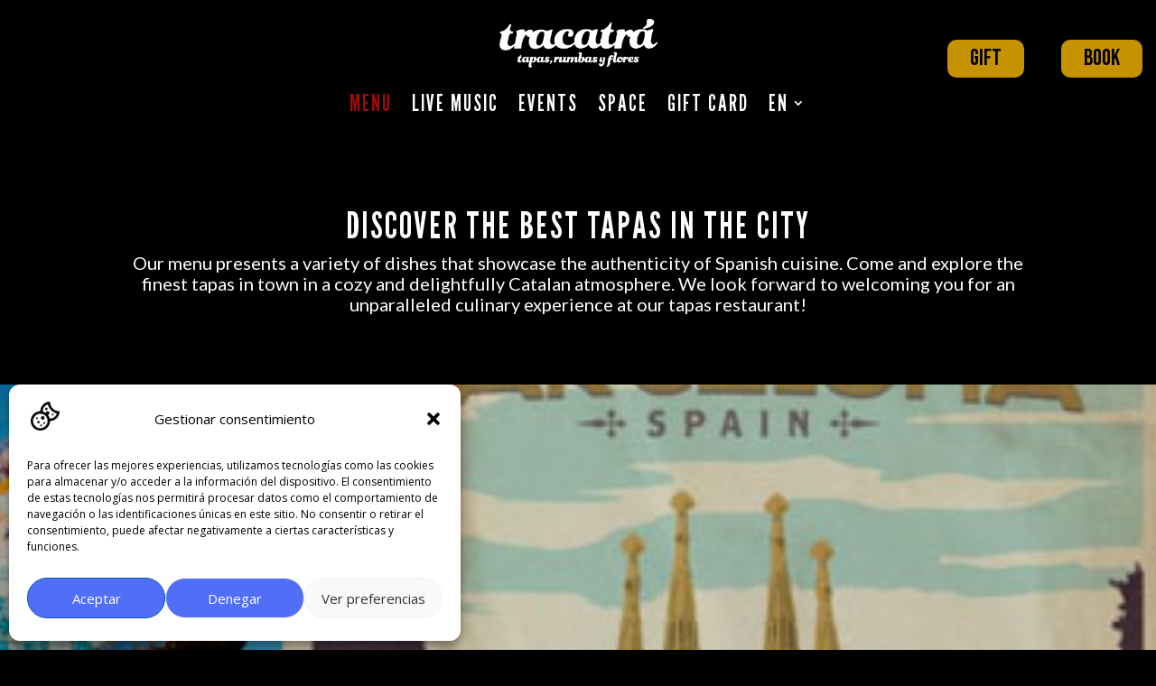

--- FILE ---
content_type: text/html; charset=UTF-8
request_url: https://www.tracatrabarcelona.com/en/menu-3/
body_size: 20537
content:
<!DOCTYPE html>
<html lang="en-US">
<head>
	<meta charset="UTF-8" />
<meta http-equiv="X-UA-Compatible" content="IE=edge">
	<link rel="pingback" href="https://www.tracatrabarcelona.com/xmlrpc.php" />

	<script type="text/javascript">
		document.documentElement.className = 'js';
	</script>
	
	<script id="diviarea-loader">window.DiviPopupData=window.DiviAreaConfig={"zIndex":1000000,"animateSpeed":400,"triggerClassPrefix":"show-popup-","idAttrib":"data-popup","modalIndicatorClass":"is-modal","blockingIndicatorClass":"is-blocking","defaultShowCloseButton":true,"withCloseClass":"with-close","noCloseClass":"no-close","triggerCloseClass":"close","singletonClass":"single","darkModeClass":"dark","noShadowClass":"no-shadow","altCloseClass":"close-alt","popupSelector":".et_pb_section.popup","initializeOnEvent":"et_pb_after_init_modules","popupWrapperClass":"area-outer-wrap","fullHeightClass":"full-height","openPopupClass":"da-overlay-visible","overlayClass":"da-overlay","exitIndicatorClass":"on-exit","hoverTriggerClass":"on-hover","clickTriggerClass":"on-click","onExitDelay":2000,"notMobileClass":"not-mobile","notTabletClass":"not-tablet","notDesktopClass":"not-desktop","baseContext":"body","activePopupClass":"is-open","closeButtonClass":"da-close","withLoaderClass":"with-loader","debug":false,"ajaxUrl":"https:\/\/www.tracatrabarcelona.com\/wp-admin\/admin-ajax.php","sys":[]};var divimode_loader=function(){"use strict";!function(t){t.DiviArea=t.DiviPopup={loaded:!1};var n=t.DiviArea,i=n.Hooks={},o={};function r(t,n,i){var r,e,c;if("string"==typeof t)if(o[t]){if(n)if((r=o[t])&&i)for(c=r.length;c--;)(e=r[c]).callback===n&&e.context===i&&(r[c]=!1);else for(c=r.length;c--;)r[c].callback===n&&(r[c]=!1)}else o[t]=[]}function e(t,n,i,r){if("string"==typeof t){var e={callback:n,priority:i,context:r},c=o[t];c?(c.push(e),c=function(t){var n,i,o,r,e=t.length;for(r=1;r<e;r++)for(n=t[r],i=r;i>0;i--)(o=t[i-1]).priority>n.priority&&(t[i]=o,t[i-1]=n);return t}(c)):c=[e],o[t]=c}}function c(t,n,i){"string"==typeof n&&(n=[n]);var r,e,c=[];for(r=0;r<n.length;r++)Array.prototype.push.apply(c,o[n[r]]);for(e=0;e<c.length;e++){var a=void 0;c[e]&&"function"==typeof c[e].callback&&("filter"===t?void 0!==(a=c[e].callback.apply(c[e].context,i))&&(i[0]=a):c[e].callback.apply(c[e].context,i))}if("filter"===t)return i[0]}i.silent=function(){return i},n.removeFilter=i.removeFilter=function(t,n){r(t,n)},n.removeAction=i.removeAction=function(t,n){r(t,n)},n.applyFilters=i.applyFilters=function(t){for(var n=[],i=arguments.length-1;i-- >0;)n[i]=arguments[i+1];return c("filter",t,n)},n.doAction=i.doAction=function(t){for(var n=[],i=arguments.length-1;i-- >0;)n[i]=arguments[i+1];c("action",t,n)},n.addFilter=i.addFilter=function(n,i,o,r){e(n,i,parseInt(o||10,10),r||t)},n.addAction=i.addAction=function(n,i,o,r){e(n,i,parseInt(o||10,10),r||t)},n.addActionOnce=i.addActionOnce=function(n,i,o,c){e(n,i,parseInt(o||10,10),c||t),e(n,(function(){r(n,i)}),1+parseInt(o||10,10),c||t)}}(window);return{}}();
</script><meta name='robots' content='index, follow, max-image-preview:large, max-snippet:-1, max-video-preview:-1' />
<link rel="alternate" href="https://www.tracatrabarcelona.com/menu/" hreflang="es" />
<link rel="alternate" href="https://www.tracatrabarcelona.com/ca/menu-5/" hreflang="ca" />
<link rel="alternate" href="https://www.tracatrabarcelona.com/en/menu-3/" hreflang="en" />
<script type="text/javascript">
			let jqueryParams=[],jQuery=function(r){return jqueryParams=[...jqueryParams,r],jQuery},$=function(r){return jqueryParams=[...jqueryParams,r],$};window.jQuery=jQuery,window.$=jQuery;let customHeadScripts=!1;jQuery.fn=jQuery.prototype={},$.fn=jQuery.prototype={},jQuery.noConflict=function(r){if(window.jQuery)return jQuery=window.jQuery,$=window.jQuery,customHeadScripts=!0,jQuery.noConflict},jQuery.ready=function(r){jqueryParams=[...jqueryParams,r]},$.ready=function(r){jqueryParams=[...jqueryParams,r]},jQuery.load=function(r){jqueryParams=[...jqueryParams,r]},$.load=function(r){jqueryParams=[...jqueryParams,r]},jQuery.fn.ready=function(r){jqueryParams=[...jqueryParams,r]},$.fn.ready=function(r){jqueryParams=[...jqueryParams,r]};</script>
	<!-- This site is optimized with the Yoast SEO plugin v22.0 - https://yoast.com/wordpress/plugins/seo/ -->
	<title>Exquisite tapas menu to share | Tracatrá</title>
	<meta name="description" content="Discover our tapas menu at Tracatrá Barcelona. From classics to innovative creations, our tapas will surprise you with every bite." />
	<link rel="canonical" href="https://www.tracatrabarcelona.com/en/menu-3/" />
	<meta property="og:locale" content="en_US" />
	<meta property="og:locale:alternate" content="es_ES" />
	<meta property="og:locale:alternate" content="ca_ES" />
	<meta property="og:type" content="article" />
	<meta property="og:title" content="Exquisite tapas menu to share | Tracatrá" />
	<meta property="og:description" content="Discover our tapas menu at Tracatrá Barcelona. From classics to innovative creations, our tapas will surprise you with every bite." />
	<meta property="og:url" content="https://www.tracatrabarcelona.com/en/menu-3/" />
	<meta property="og:site_name" content="Tracatr&aacute; Barcelona" />
	<meta property="article:publisher" content="https://www.facebook.com/tracatrabcn/" />
	<meta property="article:modified_time" content="2025-03-19T13:39:19+00:00" />
	<meta property="og:image" content="https://www.tracatrabarcelona.com/wp-content/uploads/2024/02/biglogo.png" />
	<meta property="og:image:width" content="531" />
	<meta property="og:image:height" content="523" />
	<meta property="og:image:type" content="image/png" />
	<meta name="twitter:card" content="summary_large_image" />
	<meta name="twitter:label1" content="Est. reading time" />
	<meta name="twitter:data1" content="2 minutes" />
	<!-- / Yoast SEO plugin. -->


<link rel='dns-prefetch' href='//www.tracatrabarcelona.com' />
<link rel='dns-prefetch' href='//fonts.googleapis.com' />
<meta content="Divi v.4.27.4" name="generator"/><link rel='stylesheet' id='sbi_styles-css' href='https://www.tracatrabarcelona.com/wp-content/plugins/instagram-feed/css/sbi-styles.min.css?ver=6.2.9' type='text/css' media='all' />
<style id='wp-block-library-theme-inline-css' type='text/css'>
.wp-block-audio figcaption{color:#555;font-size:13px;text-align:center}.is-dark-theme .wp-block-audio figcaption{color:hsla(0,0%,100%,.65)}.wp-block-audio{margin:0 0 1em}.wp-block-code{border:1px solid #ccc;border-radius:4px;font-family:Menlo,Consolas,monaco,monospace;padding:.8em 1em}.wp-block-embed figcaption{color:#555;font-size:13px;text-align:center}.is-dark-theme .wp-block-embed figcaption{color:hsla(0,0%,100%,.65)}.wp-block-embed{margin:0 0 1em}.blocks-gallery-caption{color:#555;font-size:13px;text-align:center}.is-dark-theme .blocks-gallery-caption{color:hsla(0,0%,100%,.65)}.wp-block-image figcaption{color:#555;font-size:13px;text-align:center}.is-dark-theme .wp-block-image figcaption{color:hsla(0,0%,100%,.65)}.wp-block-image{margin:0 0 1em}.wp-block-pullquote{border-bottom:4px solid;border-top:4px solid;color:currentColor;margin-bottom:1.75em}.wp-block-pullquote cite,.wp-block-pullquote footer,.wp-block-pullquote__citation{color:currentColor;font-size:.8125em;font-style:normal;text-transform:uppercase}.wp-block-quote{border-left:.25em solid;margin:0 0 1.75em;padding-left:1em}.wp-block-quote cite,.wp-block-quote footer{color:currentColor;font-size:.8125em;font-style:normal;position:relative}.wp-block-quote.has-text-align-right{border-left:none;border-right:.25em solid;padding-left:0;padding-right:1em}.wp-block-quote.has-text-align-center{border:none;padding-left:0}.wp-block-quote.is-large,.wp-block-quote.is-style-large,.wp-block-quote.is-style-plain{border:none}.wp-block-search .wp-block-search__label{font-weight:700}.wp-block-search__button{border:1px solid #ccc;padding:.375em .625em}:where(.wp-block-group.has-background){padding:1.25em 2.375em}.wp-block-separator.has-css-opacity{opacity:.4}.wp-block-separator{border:none;border-bottom:2px solid;margin-left:auto;margin-right:auto}.wp-block-separator.has-alpha-channel-opacity{opacity:1}.wp-block-separator:not(.is-style-wide):not(.is-style-dots){width:100px}.wp-block-separator.has-background:not(.is-style-dots){border-bottom:none;height:1px}.wp-block-separator.has-background:not(.is-style-wide):not(.is-style-dots){height:2px}.wp-block-table{margin:0 0 1em}.wp-block-table td,.wp-block-table th{word-break:normal}.wp-block-table figcaption{color:#555;font-size:13px;text-align:center}.is-dark-theme .wp-block-table figcaption{color:hsla(0,0%,100%,.65)}.wp-block-video figcaption{color:#555;font-size:13px;text-align:center}.is-dark-theme .wp-block-video figcaption{color:hsla(0,0%,100%,.65)}.wp-block-video{margin:0 0 1em}.wp-block-template-part.has-background{margin-bottom:0;margin-top:0;padding:1.25em 2.375em}
</style>
<style id='global-styles-inline-css' type='text/css'>
body{--wp--preset--color--black: #000000;--wp--preset--color--cyan-bluish-gray: #abb8c3;--wp--preset--color--white: #ffffff;--wp--preset--color--pale-pink: #f78da7;--wp--preset--color--vivid-red: #cf2e2e;--wp--preset--color--luminous-vivid-orange: #ff6900;--wp--preset--color--luminous-vivid-amber: #fcb900;--wp--preset--color--light-green-cyan: #7bdcb5;--wp--preset--color--vivid-green-cyan: #00d084;--wp--preset--color--pale-cyan-blue: #8ed1fc;--wp--preset--color--vivid-cyan-blue: #0693e3;--wp--preset--color--vivid-purple: #9b51e0;--wp--preset--gradient--vivid-cyan-blue-to-vivid-purple: linear-gradient(135deg,rgba(6,147,227,1) 0%,rgb(155,81,224) 100%);--wp--preset--gradient--light-green-cyan-to-vivid-green-cyan: linear-gradient(135deg,rgb(122,220,180) 0%,rgb(0,208,130) 100%);--wp--preset--gradient--luminous-vivid-amber-to-luminous-vivid-orange: linear-gradient(135deg,rgba(252,185,0,1) 0%,rgba(255,105,0,1) 100%);--wp--preset--gradient--luminous-vivid-orange-to-vivid-red: linear-gradient(135deg,rgba(255,105,0,1) 0%,rgb(207,46,46) 100%);--wp--preset--gradient--very-light-gray-to-cyan-bluish-gray: linear-gradient(135deg,rgb(238,238,238) 0%,rgb(169,184,195) 100%);--wp--preset--gradient--cool-to-warm-spectrum: linear-gradient(135deg,rgb(74,234,220) 0%,rgb(151,120,209) 20%,rgb(207,42,186) 40%,rgb(238,44,130) 60%,rgb(251,105,98) 80%,rgb(254,248,76) 100%);--wp--preset--gradient--blush-light-purple: linear-gradient(135deg,rgb(255,206,236) 0%,rgb(152,150,240) 100%);--wp--preset--gradient--blush-bordeaux: linear-gradient(135deg,rgb(254,205,165) 0%,rgb(254,45,45) 50%,rgb(107,0,62) 100%);--wp--preset--gradient--luminous-dusk: linear-gradient(135deg,rgb(255,203,112) 0%,rgb(199,81,192) 50%,rgb(65,88,208) 100%);--wp--preset--gradient--pale-ocean: linear-gradient(135deg,rgb(255,245,203) 0%,rgb(182,227,212) 50%,rgb(51,167,181) 100%);--wp--preset--gradient--electric-grass: linear-gradient(135deg,rgb(202,248,128) 0%,rgb(113,206,126) 100%);--wp--preset--gradient--midnight: linear-gradient(135deg,rgb(2,3,129) 0%,rgb(40,116,252) 100%);--wp--preset--font-size--small: 13px;--wp--preset--font-size--medium: 20px;--wp--preset--font-size--large: 36px;--wp--preset--font-size--x-large: 42px;--wp--preset--spacing--20: 0.44rem;--wp--preset--spacing--30: 0.67rem;--wp--preset--spacing--40: 1rem;--wp--preset--spacing--50: 1.5rem;--wp--preset--spacing--60: 2.25rem;--wp--preset--spacing--70: 3.38rem;--wp--preset--spacing--80: 5.06rem;--wp--preset--shadow--natural: 6px 6px 9px rgba(0, 0, 0, 0.2);--wp--preset--shadow--deep: 12px 12px 50px rgba(0, 0, 0, 0.4);--wp--preset--shadow--sharp: 6px 6px 0px rgba(0, 0, 0, 0.2);--wp--preset--shadow--outlined: 6px 6px 0px -3px rgba(255, 255, 255, 1), 6px 6px rgba(0, 0, 0, 1);--wp--preset--shadow--crisp: 6px 6px 0px rgba(0, 0, 0, 1);}body { margin: 0;--wp--style--global--content-size: 823px;--wp--style--global--wide-size: 1080px; }.wp-site-blocks > .alignleft { float: left; margin-right: 2em; }.wp-site-blocks > .alignright { float: right; margin-left: 2em; }.wp-site-blocks > .aligncenter { justify-content: center; margin-left: auto; margin-right: auto; }:where(.is-layout-flex){gap: 0.5em;}:where(.is-layout-grid){gap: 0.5em;}body .is-layout-flow > .alignleft{float: left;margin-inline-start: 0;margin-inline-end: 2em;}body .is-layout-flow > .alignright{float: right;margin-inline-start: 2em;margin-inline-end: 0;}body .is-layout-flow > .aligncenter{margin-left: auto !important;margin-right: auto !important;}body .is-layout-constrained > .alignleft{float: left;margin-inline-start: 0;margin-inline-end: 2em;}body .is-layout-constrained > .alignright{float: right;margin-inline-start: 2em;margin-inline-end: 0;}body .is-layout-constrained > .aligncenter{margin-left: auto !important;margin-right: auto !important;}body .is-layout-constrained > :where(:not(.alignleft):not(.alignright):not(.alignfull)){max-width: var(--wp--style--global--content-size);margin-left: auto !important;margin-right: auto !important;}body .is-layout-constrained > .alignwide{max-width: var(--wp--style--global--wide-size);}body .is-layout-flex{display: flex;}body .is-layout-flex{flex-wrap: wrap;align-items: center;}body .is-layout-flex > *{margin: 0;}body .is-layout-grid{display: grid;}body .is-layout-grid > *{margin: 0;}body{padding-top: 0px;padding-right: 0px;padding-bottom: 0px;padding-left: 0px;}.wp-element-button, .wp-block-button__link{background-color: #32373c;border-width: 0;color: #fff;font-family: inherit;font-size: inherit;line-height: inherit;padding: calc(0.667em + 2px) calc(1.333em + 2px);text-decoration: none;}.has-black-color{color: var(--wp--preset--color--black) !important;}.has-cyan-bluish-gray-color{color: var(--wp--preset--color--cyan-bluish-gray) !important;}.has-white-color{color: var(--wp--preset--color--white) !important;}.has-pale-pink-color{color: var(--wp--preset--color--pale-pink) !important;}.has-vivid-red-color{color: var(--wp--preset--color--vivid-red) !important;}.has-luminous-vivid-orange-color{color: var(--wp--preset--color--luminous-vivid-orange) !important;}.has-luminous-vivid-amber-color{color: var(--wp--preset--color--luminous-vivid-amber) !important;}.has-light-green-cyan-color{color: var(--wp--preset--color--light-green-cyan) !important;}.has-vivid-green-cyan-color{color: var(--wp--preset--color--vivid-green-cyan) !important;}.has-pale-cyan-blue-color{color: var(--wp--preset--color--pale-cyan-blue) !important;}.has-vivid-cyan-blue-color{color: var(--wp--preset--color--vivid-cyan-blue) !important;}.has-vivid-purple-color{color: var(--wp--preset--color--vivid-purple) !important;}.has-black-background-color{background-color: var(--wp--preset--color--black) !important;}.has-cyan-bluish-gray-background-color{background-color: var(--wp--preset--color--cyan-bluish-gray) !important;}.has-white-background-color{background-color: var(--wp--preset--color--white) !important;}.has-pale-pink-background-color{background-color: var(--wp--preset--color--pale-pink) !important;}.has-vivid-red-background-color{background-color: var(--wp--preset--color--vivid-red) !important;}.has-luminous-vivid-orange-background-color{background-color: var(--wp--preset--color--luminous-vivid-orange) !important;}.has-luminous-vivid-amber-background-color{background-color: var(--wp--preset--color--luminous-vivid-amber) !important;}.has-light-green-cyan-background-color{background-color: var(--wp--preset--color--light-green-cyan) !important;}.has-vivid-green-cyan-background-color{background-color: var(--wp--preset--color--vivid-green-cyan) !important;}.has-pale-cyan-blue-background-color{background-color: var(--wp--preset--color--pale-cyan-blue) !important;}.has-vivid-cyan-blue-background-color{background-color: var(--wp--preset--color--vivid-cyan-blue) !important;}.has-vivid-purple-background-color{background-color: var(--wp--preset--color--vivid-purple) !important;}.has-black-border-color{border-color: var(--wp--preset--color--black) !important;}.has-cyan-bluish-gray-border-color{border-color: var(--wp--preset--color--cyan-bluish-gray) !important;}.has-white-border-color{border-color: var(--wp--preset--color--white) !important;}.has-pale-pink-border-color{border-color: var(--wp--preset--color--pale-pink) !important;}.has-vivid-red-border-color{border-color: var(--wp--preset--color--vivid-red) !important;}.has-luminous-vivid-orange-border-color{border-color: var(--wp--preset--color--luminous-vivid-orange) !important;}.has-luminous-vivid-amber-border-color{border-color: var(--wp--preset--color--luminous-vivid-amber) !important;}.has-light-green-cyan-border-color{border-color: var(--wp--preset--color--light-green-cyan) !important;}.has-vivid-green-cyan-border-color{border-color: var(--wp--preset--color--vivid-green-cyan) !important;}.has-pale-cyan-blue-border-color{border-color: var(--wp--preset--color--pale-cyan-blue) !important;}.has-vivid-cyan-blue-border-color{border-color: var(--wp--preset--color--vivid-cyan-blue) !important;}.has-vivid-purple-border-color{border-color: var(--wp--preset--color--vivid-purple) !important;}.has-vivid-cyan-blue-to-vivid-purple-gradient-background{background: var(--wp--preset--gradient--vivid-cyan-blue-to-vivid-purple) !important;}.has-light-green-cyan-to-vivid-green-cyan-gradient-background{background: var(--wp--preset--gradient--light-green-cyan-to-vivid-green-cyan) !important;}.has-luminous-vivid-amber-to-luminous-vivid-orange-gradient-background{background: var(--wp--preset--gradient--luminous-vivid-amber-to-luminous-vivid-orange) !important;}.has-luminous-vivid-orange-to-vivid-red-gradient-background{background: var(--wp--preset--gradient--luminous-vivid-orange-to-vivid-red) !important;}.has-very-light-gray-to-cyan-bluish-gray-gradient-background{background: var(--wp--preset--gradient--very-light-gray-to-cyan-bluish-gray) !important;}.has-cool-to-warm-spectrum-gradient-background{background: var(--wp--preset--gradient--cool-to-warm-spectrum) !important;}.has-blush-light-purple-gradient-background{background: var(--wp--preset--gradient--blush-light-purple) !important;}.has-blush-bordeaux-gradient-background{background: var(--wp--preset--gradient--blush-bordeaux) !important;}.has-luminous-dusk-gradient-background{background: var(--wp--preset--gradient--luminous-dusk) !important;}.has-pale-ocean-gradient-background{background: var(--wp--preset--gradient--pale-ocean) !important;}.has-electric-grass-gradient-background{background: var(--wp--preset--gradient--electric-grass) !important;}.has-midnight-gradient-background{background: var(--wp--preset--gradient--midnight) !important;}.has-small-font-size{font-size: var(--wp--preset--font-size--small) !important;}.has-medium-font-size{font-size: var(--wp--preset--font-size--medium) !important;}.has-large-font-size{font-size: var(--wp--preset--font-size--large) !important;}.has-x-large-font-size{font-size: var(--wp--preset--font-size--x-large) !important;}
.wp-block-navigation a:where(:not(.wp-element-button)){color: inherit;}
:where(.wp-block-post-template.is-layout-flex){gap: 1.25em;}:where(.wp-block-post-template.is-layout-grid){gap: 1.25em;}
:where(.wp-block-columns.is-layout-flex){gap: 2em;}:where(.wp-block-columns.is-layout-grid){gap: 2em;}
.wp-block-pullquote{font-size: 1.5em;line-height: 1.6;}
</style>
<link rel='stylesheet' id='contact-form-7-css' href='https://www.tracatrabarcelona.com/wp-content/plugins/contact-form-7/includes/css/styles.css?ver=5.9.8' type='text/css' media='all' />
<link rel='stylesheet' id='walcf7-datepicker-css-css' href='https://www.tracatrabarcelona.com/wp-content/plugins/date-time-picker-for-contact-form-7/assets/css/jquery.datetimepicker.min.css?ver=1.0.0' type='text/css' media='all' />
<link rel='stylesheet' id='magnific-popup-css' href='https://www.tracatrabarcelona.com/wp-content/themes/Divi/includes/builder/feature/dynamic-assets/assets/css/magnific_popup.css?ver=2.5.3' type='text/css' media='all' />
<link rel='stylesheet' id='dsm-animate-css' href='https://www.tracatrabarcelona.com/wp-content/plugins/supreme-modules-for-divi/public/css/animate.css?ver=2.5.3' type='text/css' media='all' />
<link rel='stylesheet' id='cmplz-general-css' href='https://www.tracatrabarcelona.com/wp-content/plugins/complianz-gdpr-premium/assets/css/cookieblocker.min.css?ver=1713881400' type='text/css' media='all' />
<link rel='stylesheet' id='divi-torque-lite-modules-style-css' href='https://www.tracatrabarcelona.com/wp-content/plugins/addons-for-divi/assets/css/modules-style.css?ver=4.0.3' type='text/css' media='all' />
<link rel='stylesheet' id='divi-torque-lite-magnific-popup-css' href='https://www.tracatrabarcelona.com/wp-content/plugins/addons-for-divi/assets/libs/magnific-popup/magnific-popup.min.css?ver=4.0.3' type='text/css' media='all' />
<link rel='stylesheet' id='divi-torque-lite-frontend-css' href='https://www.tracatrabarcelona.com/wp-content/plugins/addons-for-divi/assets/css/frontend.css?ver=4.0.3' type='text/css' media='all' />
<link rel='stylesheet' id='css-divi-area-css' href='https://www.tracatrabarcelona.com/wp-content/plugins/popups-for-divi/styles/front.min.css?ver=3.0.7' type='text/css' media='all' />
<style id='css-divi-area-inline-css' type='text/css'>
.et_pb_section.popup{display:none}
</style>
<link rel='stylesheet' id='et-divi-open-sans-css' href='https://fonts.googleapis.com/css?family=Open+Sans:300italic,400italic,600italic,700italic,800italic,400,300,600,700,800&#038;subset=latin,latin-ext&#038;display=swap' type='text/css' media='all' />
<link rel='stylesheet' id='extension-styles-css' href='https://www.tracatrabarcelona.com/wp-content/plugins/schema-and-structured-data-for-wp/modules/divi-builder/styles/style.min.css?ver=1.0.0' type='text/css' media='all' />
<link rel='stylesheet' id='supreme-modules-for-divi-styles-css' href='https://www.tracatrabarcelona.com/wp-content/plugins/supreme-modules-for-divi/styles/style.min.css?ver=2.5.3' type='text/css' media='all' />
<link rel='stylesheet' id='et-builder-googlefonts-cached-css' href='https://fonts.googleapis.com/css?family=League+Gothic:regular|Bebas+Neue:regular|Lato:100,100italic,300,300italic,regular,italic,700,700italic,900,900italic|Raleway:100,200,300,regular,500,600,700,800,900,100italic,200italic,300italic,italic,500italic,600italic,700italic,800italic,900italic&#038;subset=latin,latin-ext&#038;display=swap' type='text/css' media='all' />
<link rel='stylesheet' id='divi-style-pum-css' href='https://www.tracatrabarcelona.com/wp-content/themes/Divi/style-static.min.css?ver=4.27.4' type='text/css' media='all' />
<script type="text/javascript" src="https://www.tracatrabarcelona.com/wp-includes/js/jquery/jquery.min.js?ver=3.7.1" id="jquery-core-js"></script>
<script type="text/javascript" src="https://www.tracatrabarcelona.com/wp-includes/js/jquery/jquery-migrate.min.js?ver=3.4.1" id="jquery-migrate-js"></script>
<script type="text/javascript" id="jquery-js-after">
/* <![CDATA[ */
jqueryParams.length&&$.each(jqueryParams,function(e,r){if("function"==typeof r){var n=String(r);n.replace("$","jQuery");var a=new Function("return "+n)();$(document).ready(a)}});
/* ]]> */
</script>
<script type="text/javascript" src="https://www.tracatrabarcelona.com/wp-content/plugins/popups-for-divi/scripts/ie-compat.min.js?ver=3.0.7" id="dap-ie-js"></script>
			<style>.cmplz-hidden {
					display: none !important;
				}</style><meta name="viewport" content="width=device-width, initial-scale=1.0, maximum-scale=1.0, user-scalable=0" />
<!-- Schema & Structured Data For WP v1.51 - -->
<script type="application/ld+json" class="saswp-schema-markup-output">
[{"@context":"https:\/\/schema.org\/","@type":"BreadcrumbList","@id":"https:\/\/www.tracatrabarcelona.com\/en\/menu-3\/#breadcrumb","itemListElement":[{"@type":"ListItem","position":1,"item":{"@id":"https:\/\/www.tracatrabarcelona.com","name":"Tracatr\u00e1 Barcelona"}},{"@type":"ListItem","position":2,"item":{"@id":"https:\/\/www.tracatrabarcelona.com\/en\/menu-3\/","name":"Exquisite tapas menu to share | Tracatr\u00e1"}}]}]
</script>

<style type="text/css" id="custom-background-css">
body.custom-background { background-color: #000000; }
</style>
	<script id='nitro-telemetry-meta' nitro-exclude>window.NPTelemetryMetadata={missReason: (!window.NITROPACK_STATE ? 'cache not found' : 'hit'),pageType: 'page',isEligibleForOptimization: true,}</script><script id='nitro-generic' nitro-exclude>(()=>{window.NitroPack=window.NitroPack||{coreVersion:"na",isCounted:!1};let e=document.createElement("script");if(e.src="https://nitroscripts.com/BkxFfpSiNuciUVSzsliBsMuZXlVBnCMD",e.async=!0,e.id="nitro-script",document.head.appendChild(e),!window.NitroPack.isCounted){window.NitroPack.isCounted=!0;let t=()=>{navigator.sendBeacon("https://to.getnitropack.com/p",JSON.stringify({siteId:"BkxFfpSiNuciUVSzsliBsMuZXlVBnCMD",url:window.location.href,isOptimized:!!window.IS_NITROPACK,coreVersion:"na",missReason:window.NPTelemetryMetadata?.missReason||"",pageType:window.NPTelemetryMetadata?.pageType||"",isEligibleForOptimization:!!window.NPTelemetryMetadata?.isEligibleForOptimization}))};(()=>{let e=()=>new Promise(e=>{"complete"===document.readyState?e():window.addEventListener("load",e)}),i=()=>new Promise(e=>{document.prerendering?document.addEventListener("prerenderingchange",e,{once:!0}):e()}),a=async()=>{await i(),await e(),t()};a()})(),window.addEventListener("pageshow",e=>{if(e.persisted){let i=document.prerendering||self.performance?.getEntriesByType?.("navigation")[0]?.activationStart>0;"visible"!==document.visibilityState||i||t()}})}})();</script><!-- Google Tag Manager -->
<script>(function(w,d,s,l,i){w[l]=w[l]||[];w[l].push({'gtm.start':
new Date().getTime(),event:'gtm.js'});var f=d.getElementsByTagName(s)[0],
j=d.createElement(s),dl=l!='dataLayer'?'&l='+l:'';j.async=true;j.src=
'https://www.googletagmanager.com/gtm.js?id='+i+dl;f.parentNode.insertBefore(j,f);
})(window,document,'script','dataLayer','GTM-M2499TTD');</script>
<!-- End Google Tag Manager -->







<script>
jQuery(document).ready(function($) {

  // Mobile device check
  $is_mobile_device = null !== navigator.userAgent.match(/Android|webOS|iPhone|iPad|iPod|BlackBerry|IEMobile|Opera Mini/);

  if ($is_mobile_device) {

    // Function to check if an element is in the Viewport
    isInViewport = function(elem) {
        elementTop = elem.offset().top, elementBottom = elementTop + elem.outerHeight(), viewportTop = $(window).scrollTop(), viewportBottom = viewportTop + $(window).height();
        return elementBottom > viewportTop && elementTop < viewportBottom;
    };

    // Apply Parallax transform calculations when scrolling
    $(window).scroll(function() {
        $(".et_parallax_bg").each(function() {
           var $this_parent = $(this).parent();
           // Check if the parent element is on-screen
           var $is_visible = isInViewport($this_parent);
           if ($is_visible) {
             element_top = $this_parent.offset().top,
             parallaxHeight = $(this).parent(".et_pb_fullscreen").length && $(window).height() > $this_parent.innerHeight() ? $(window).height() : $this_parent.innerHeight(),
             bg_height = .3 * $(window).height() + parallaxHeight,
             main_position = "translate(0, " + .3 * ($(window).scrollTop() + $(window).height() - element_top) + "px)";
             $(this).css({height: bg_height,"-webkit-transform": main_position,"-moz-transform": main_position,"-ms-transform": main_position,transform: main_position});
           }
        });
    });

  }
});
</script>
<script>
jQuery(document).ready(function() {
    let book_btn = document.getElementById("boton-reserva");
    let gift_btn = document.getElementById("boton-regala");
	let footr_menu = document.getElementById("menu-footer");
	let logo_enlace = jQuery(".et_pb_menu__logo>a");
    if (window.location.href.indexOf("/ca/") > -1) {
		jQuery(logo_enlace).attr("href","https://www.tracatrabarcelona.com/ca");
        book_btn.innerHTML = "RESERVA";
        book_btn.setAttribute("href", "https://www.tracatrabarcelona.com/ca/reserva/");
        gift_btn.innerHTML = "REGALA";
        gift_btn.setAttribute("href","https://www.tracatrabarcelona.com/ca/tarjeta-regal/");
		footr_menu.innerHTML= "<a href='https://www.tracatrabarcelona.com/ca/menu-5/'>MENÚ</a> - <a href='https://www.tracatrabarcelona.com/esp-reservar/'>RESERVAR</a> - <a href='https://www.tracatrabarcelona.com/ca/restaurant-musica-directe/'>MÚSICA EN DIRECTE</a> - <a href='https://www.tracatrabarcelona.com/ca/esdeveniments/'>ESDEVENIMENTS</a> - <a href='https://www.tracatrabarcelona.com/ca/espai/'>ESPAI</a>";
      }else if(window.location.href.indexOf("/en/") > -1){
		  		jQuery(logo_enlace).attr("href","https://www.tracatrabarcelona.com/en");
        book_btn.innerHTML = "BOOK";
        book_btn.setAttribute("href", "https://www.tracatrabarcelona.com/en/book-your-table/");
        gift_btn.innerHTML = "GIFT";
        gift_btn.setAttribute("href","https://www.tracatrabarcelona.com/en/gift-card/");
		  footr_menu.innerHTML= "<a href='https://www.tracatrabarcelona.com/en/menu-3/'>MENU</a> - <a href='https://www.tracatrabarcelona.com/en/book-your-table/'>BOOK</a> - <a href='https://www.tracatrabarcelona.com/en/live-music-restaurant/'>LIVE MUSIC</a> - <a href='https://www.tracatrabarcelona.com/en/events/'>EVENTS</a> - <a href='https://www.tracatrabarcelona.com/en/events/'>SPACE</a>";
    }else{
				jQuery(logo_enlace).attr("href","https://www.tracatrabarcelona.com/");
        book_btn.innerHTML = "RESERVA";
        book_btn.setAttribute("href", "https://www.tracatrabarcelona.com/reserva-tracatra-barcelona/");
        gift_btn.innerHTML = "REGALA";
        gift_btn.setAttribute("href","https://www.tracatrabarcelona.com/regala-tracatra/");
		footr_menu.innerHTML= "<a href='https://www.tracatrabarcelona.com/menu/'>MENU</a> - <a href='https://www.tracatrabarcelona.com/esp-reservar/'>RESERVAR</a> - <a href='https://www.tracatrabarcelona.com/restaurante-musica-directo/'>MÚSICA EN DIRECTO</a> - <a href='https://www.tracatrabarcelona.com/eventos/'>EVENTOS</a> - <a href='https://www.tracatrabarcelona.com/espacio/'>ESPACIO</a>";
    }
})
</script><link rel="icon" href="https://www.tracatrabarcelona.com/wp-content/uploads/2022/07/cropped-biglogo-32x32.png" sizes="32x32" />
<link rel="icon" href="https://www.tracatrabarcelona.com/wp-content/uploads/2022/07/cropped-biglogo-192x192.png" sizes="192x192" />
<link rel="apple-touch-icon" href="https://www.tracatrabarcelona.com/wp-content/uploads/2022/07/cropped-biglogo-180x180.png" />
<meta name="msapplication-TileImage" content="https://www.tracatrabarcelona.com/wp-content/uploads/2022/07/cropped-biglogo-270x270.png" />
<link rel="stylesheet" id="et-core-unified-tb-50769-tb-50462-4686-cached-inline-styles" href="https://www.tracatrabarcelona.com/wp-content/et-cache/4686/et-core-unified-tb-50769-tb-50462-4686.min.css?ver=1763130455" /><link rel="stylesheet" id="et-core-unified-4686-cached-inline-styles" href="https://www.tracatrabarcelona.com/wp-content/et-cache/4686/et-core-unified-4686.min.css?ver=1763130454" /><link rel="stylesheet" id="et-core-unified-tb-50769-tb-50462-deferred-4686-cached-inline-styles" href="https://www.tracatrabarcelona.com/wp-content/et-cache/4686/et-core-unified-tb-50769-tb-50462-deferred-4686.min.css?ver=1763130455" /></head>
<body data-cmplz=1 class="page-template-default page page-id-4686 custom-background et-tb-has-template et-tb-has-header et-tb-has-footer et_pb_button_helper_class et_cover_background et_pb_gutter osx et_pb_gutters3 et_pb_pagebuilder_layout et_no_sidebar et_divi_theme et-db">
	<div id="page-container">
<div id="et-boc" class="et-boc">
			
		<header class="et-l et-l--header">
			<div class="et_builder_inner_content et_pb_gutters3"><div class="et_pb_section et_pb_section_0_tb_header et_pb_with_background et_section_regular et_pb_section--with-menu" >
				
				
				
				
				
				
				<div class="et_pb_row et_pb_row_0_tb_header et_pb_equal_columns et_pb_row--with-menu">
				<div class="et_pb_column et_pb_column_4_4 et_pb_column_0_tb_header  et_pb_css_mix_blend_mode_passthrough et-last-child et_pb_column--with-menu">
				
				
				
				
				<div class="et_pb_module et_pb_menu et_pb_menu_0_tb_header et_pb_bg_layout_dark et_pb_bg_layout_light_phone  et_pb_text_align_left et_dropdown_animation_fade et_pb_menu--with-logo et_pb_menu--style-centered">
					
					
					
					
					<div class="et_pb_menu_inner_container clearfix">
						<div class="et_pb_menu__logo-wrap">
			  <div class="et_pb_menu__logo">
				<a href="https://tracatra.bigseodev.com/ca" ><img decoding="async" src="https://tracatra.bigseodev.com/wp-content/uploads/2024/05/TRACATRA-IDw.webp" alt="" /></a>
			  </div>
			</div>
						<div class="et_pb_menu__wrap">
							<div class="et_pb_menu__menu">
								<nav class="et-menu-nav"><ul id="menu-menu-english" class="et-menu nav"><li class="et_pb_menu_page_id-4686 menu-item menu-item-type-post_type menu-item-object-page current-menu-item page_item page-item-4686 current_page_item menu-item-6101"><a href="https://www.tracatrabarcelona.com/en/menu-3/" aria-current="page">Menu</a></li>
<li class="et_pb_menu_page_id-4921 menu-item menu-item-type-post_type menu-item-object-page menu-item-6096"><a href="https://www.tracatrabarcelona.com/en/live-music-restaurant/">Live music</a></li>
<li class="et_pb_menu_page_id-4516 menu-item menu-item-type-post_type menu-item-object-page menu-item-6106"><a href="https://www.tracatrabarcelona.com/en/events/">events</a></li>
<li class="et_pb_menu_page_id-4236 menu-item menu-item-type-post_type menu-item-object-page menu-item-6111"><a href="https://www.tracatrabarcelona.com/en/space/">space</a></li>
<li class="et_pb_menu_page_id-5521 menu-item menu-item-type-post_type menu-item-object-page menu-item-7780"><a href="https://www.tracatrabarcelona.com/en/gift-card/">Gift Card</a></li>
<li class="pll-parent-menu-item menu-item menu-item-type-custom menu-item-object-custom menu-item-has-children menu-item-6116"><a href="#pll_switcher">EN</a>
<ul class="sub-menu">
	<li class="lang-item lang-item-16 lang-item-es lang-item-first menu-item menu-item-type-custom menu-item-object-custom menu-item-6116-es"><a href="https://www.tracatrabarcelona.com/menu/" hreflang="es-ES" lang="es-ES">ES</a></li>
	<li class="lang-item lang-item-31 lang-item-ca menu-item menu-item-type-custom menu-item-object-custom menu-item-6116-ca"><a href="https://www.tracatrabarcelona.com/ca/menu-5/" hreflang="ca" lang="ca">CA</a></li>
</ul>
</li>
</ul></nav>
							</div>
							
							
							<div class="et_mobile_nav_menu">
				<div class="mobile_nav closed">
					<span class="mobile_menu_bar"></span>
				</div>
			</div>
						</div>
						
					</div>
				</div><div class="et_pb_button_module_wrapper et_pb_button_0_tb_header_wrapper et_pb_button_alignment_right et_pb_module ">
				<a id="boton-regala" class="et_pb_button et_pb_button_0_tb_header et_pb_bg_layout_dark" href="https://tracatrabarcelona.com/regala-tracatra/">Regala</a>
			</div><div class="et_pb_button_module_wrapper et_pb_button_1_tb_header_wrapper et_pb_button_alignment_right et_pb_module ">
				<a id="boton-reserva" class="et_pb_button et_pb_button_1_tb_header et_pb_bg_layout_dark" href="https://tracatrabarcelona.com/esp-reservar/">Reserva</a>
			</div>
			</div>
				
				
				
				
			</div>
				
				
			</div>		</div>
	</header>
	<div id="et-main-area">
	
<div id="main-content">


			
				<article id="post-4686" class="post-4686 page type-page status-publish hentry">

				
					<div class="entry-content">
					<div class="et-l et-l--post">
			<div class="et_builder_inner_content et_pb_gutters3">
		<div class="et_pb_section et_pb_section_0 et_pb_with_background et_section_regular" >
				
				
				
				
				
				
				<div class="et_pb_row et_pb_row_0">
				<div class="et_pb_column et_pb_column_4_4 et_pb_column_0  et_pb_css_mix_blend_mode_passthrough et-last-child">
				
				
				
				
				<div class="et_pb_module et_pb_text et_pb_text_0  et_pb_text_align_left et_pb_bg_layout_light">
				
				
				
				
				<div class="et_pb_text_inner"><h1 style="text-align: center;">Discover the best tapas in the city</h1>
<p style="text-align: center;"><span style="font-weight: 400;">Our menu presents a variety of dishes that showcase the authenticity of Spanish cuisine. Come and explore the finest tapas in town in a cozy and delightfully Catalan atmosphere. We look forward to welcoming you for an unparalleled culinary experience at our tapas restaurant!</span></p></div>
			</div>
			</div>
				
				
				
				
			</div>
				
				
			</div><div class="et_pb_section et_pb_section_1 et_pb_section_parallax et_pb_with_background et_section_regular" >
				
				<span class="et_parallax_bg_wrap"><span
						class="et_parallax_bg"
						style="background-image: url(https://www.tracatrabarcelona.com/wp-content/uploads/2022/10/BG-1.jpg);"
					></span></span>
				
				
				
				
				<div class="et_pb_row et_pb_row_1 et_clickable">
				<div class="et_pb_column et_pb_column_1_2 et_pb_column_1  et_pb_css_mix_blend_mode_passthrough">
				
				
				
				
				<div class="et_pb_module et_pb_text et_pb_text_1  et_pb_text_align_left et_pb_bg_layout_light">
				
				
				
				
				<div class="et_pb_text_inner"><h2 style="text-align: center;">Tracatrá Menu</h2></div>
			</div><div class="et_pb_module et_pb_image et_pb_image_0">
				
				
				
				
				<a href="https://www.tracatrabarcelona.com/saboreando/eng-tracacomidas-2025.pdf" target="_blank"><span class="et_pb_image_wrap "><img fetchpriority="high" decoding="async" width="375" height="375" src="https://www.tracatrabarcelona.com/wp-content/uploads/2022/07/menu.png" alt="menu button" title="" srcset="https://www.tracatrabarcelona.com/wp-content/uploads/2022/07/menu.png 375w, https://www.tracatrabarcelona.com/wp-content/uploads/2022/07/menu-300x300.png 300w, https://www.tracatrabarcelona.com/wp-content/uploads/2022/07/menu-150x150.png 150w" sizes="(max-width: 375px) 100vw, 375px" class="wp-image-115" /></span></a>
			</div>
			</div><div class="et_pb_column et_pb_column_1_2 et_pb_column_2  et_pb_css_mix_blend_mode_passthrough et-last-child">
				
				
				
				
				<div class="et_pb_module et_pb_image et_pb_image_1">
				
				
				
				
				<a href="https://www.tracatrabarcelona.com/saboreando/eng-tracacomidas-2025.pdf" target="_blank"><span class="et_pb_image_wrap "><img decoding="async" width="762" height="783" src="https://www.tracatrabarcelona.com/wp-content/uploads/2024/05/TRACATRA-ID2w.webp" alt="spanish menu" title="TRACATRA-ID2w" srcset="https://www.tracatrabarcelona.com/wp-content/uploads/2024/05/TRACATRA-ID2w.webp 762w, https://www.tracatrabarcelona.com/wp-content/uploads/2024/05/TRACATRA-ID2w-480x493.webp 480w" sizes="(min-width: 0px) and (max-width: 480px) 480px, (min-width: 481px) 762px, 100vw" class="wp-image-7724" /></span></a>
			</div>
			</div>
				
				
				
				
			</div><div class="et_pb_row et_pb_row_2 et_clickable">
				<div class="et_pb_column et_pb_column_1_2 et_pb_column_3  et_pb_css_mix_blend_mode_passthrough">
				
				
				
				
				<div class="et_pb_module et_pb_image et_pb_image_2">
				
				
				
				
				<a href="https://www.tracatrabarcelona.com/en/wine-list.pdf" target="_blank"><span class="et_pb_image_wrap "><img loading="lazy" decoding="async" width="2481" height="2481" src="https://www.tracatrabarcelona.com/wp-content/uploads/2023/12/vinos.jpg" alt="Carta de vinos Tracatrá" title="vinos" srcset="https://www.tracatrabarcelona.com/wp-content/uploads/2023/12/vinos.jpg 2481w, https://www.tracatrabarcelona.com/wp-content/uploads/2023/12/vinos-1280x1280.jpg 1280w, https://www.tracatrabarcelona.com/wp-content/uploads/2023/12/vinos-980x980.jpg 980w, https://www.tracatrabarcelona.com/wp-content/uploads/2023/12/vinos-480x480.jpg 480w" sizes="(min-width: 0px) and (max-width: 480px) 480px, (min-width: 481px) and (max-width: 980px) 980px, (min-width: 981px) and (max-width: 1280px) 1280px, (min-width: 1281px) 2481px, 100vw" class="wp-image-1330" /></span></a>
			</div>
			</div><div class="et_pb_column et_pb_column_1_2 et_pb_column_4  et_pb_css_mix_blend_mode_passthrough et-last-child">
				
				
				
				
				<div class="et_pb_module et_pb_text et_pb_text_2  et_pb_text_align_left et_pb_bg_layout_light">
				
				
				
				
				<div class="et_pb_text_inner"><h2 style="text-align: center;">Wine List</h2></div>
			</div><div class="et_pb_module et_pb_image et_pb_image_3">
				
				
				
				
				<a href="https://www.tracatrabarcelona.com/en/wine-list.pdf" target="_blank"><span class="et_pb_image_wrap "><img loading="lazy" decoding="async" width="375" height="375" src="https://www.tracatrabarcelona.com/wp-content/uploads/2023/12/button-wines.png" alt="button wines" title="button-wines" srcset="https://www.tracatrabarcelona.com/wp-content/uploads/2023/12/button-wines.png 375w, https://www.tracatrabarcelona.com/wp-content/uploads/2023/12/button-wines-300x300.png 300w, https://www.tracatrabarcelona.com/wp-content/uploads/2023/12/button-wines-150x150.png 150w" sizes="(max-width: 375px) 100vw, 375px" class="wp-image-1342" /></span></a>
			</div>
			</div>
				
				
				
				
			</div><div class="et_pb_row et_pb_row_3 et_clickable">
				<div class="et_pb_column et_pb_column_1_2 et_pb_column_5  et_pb_css_mix_blend_mode_passthrough">
				
				
				
				
				<div class="et_pb_module et_pb_text et_pb_text_3  et_pb_text_align_left et_pb_bg_layout_light">
				
				
				
				
				<div class="et_pb_text_inner"><h2 style="text-align: center;">Drinks Menu</h2></div>
			</div><div class="et_pb_module et_pb_image et_pb_image_4">
				
				
				
				
				<a href="https://www.tracatrabarcelona.com/en/drink-menu.pdf" target="_blank"><span class="et_pb_image_wrap "><img loading="lazy" decoding="async" width="375" height="375" src="https://www.tracatrabarcelona.com/wp-content/uploads/2023/12/button-drinks.png" alt="button drinks" title="button-drinks" srcset="https://www.tracatrabarcelona.com/wp-content/uploads/2023/12/button-drinks.png 375w, https://www.tracatrabarcelona.com/wp-content/uploads/2023/12/button-drinks-300x300.png 300w, https://www.tracatrabarcelona.com/wp-content/uploads/2023/12/button-drinks-150x150.png 150w" sizes="(max-width: 375px) 100vw, 375px" class="wp-image-1344" /></span></a>
			</div>
			</div><div class="et_pb_column et_pb_column_1_2 et_pb_column_6  et_pb_css_mix_blend_mode_passthrough et-last-child">
				
				
				
				
				<div class="et_pb_module et_pb_image et_pb_image_5">
				
				
				
				
				<a href="https://www.tracatrabarcelona.com/en/drink-menu.pdf"><span class="et_pb_image_wrap "><img loading="lazy" decoding="async" width="2481" height="2481" src="https://www.tracatrabarcelona.com/wp-content/uploads/2023/12/tracadrinks2023_page-0001.jpg" alt="Carta de bebidas Tracatrá" title="tracadrinks2023_page-0001" srcset="https://www.tracatrabarcelona.com/wp-content/uploads/2023/12/tracadrinks2023_page-0001.jpg 2481w, https://www.tracatrabarcelona.com/wp-content/uploads/2023/12/tracadrinks2023_page-0001-1280x1280.jpg 1280w, https://www.tracatrabarcelona.com/wp-content/uploads/2023/12/tracadrinks2023_page-0001-980x980.jpg 980w, https://www.tracatrabarcelona.com/wp-content/uploads/2023/12/tracadrinks2023_page-0001-480x480.jpg 480w" sizes="(min-width: 0px) and (max-width: 480px) 480px, (min-width: 481px) and (max-width: 980px) 980px, (min-width: 981px) and (max-width: 1280px) 1280px, (min-width: 1281px) 2481px, 100vw" class="wp-image-1289" /></span></a>
			</div>
			</div>
				
				
				
				
			</div><div class="et_pb_row et_pb_row_4 et_clickable">
				<div class="et_pb_column et_pb_column_1_2 et_pb_column_7  et_pb_css_mix_blend_mode_passthrough">
				
				
				
				
				<div class="et_pb_module et_pb_image et_pb_image_6">
				
				
				
				
				<a href="https://www.tracatrabarcelona.com/wp-content/uploads/2024/05/tracatra-desserts24-2.pdf" target="_blank"><span class="et_pb_image_wrap "><img loading="lazy" decoding="async" width="787" height="783" src="https://www.tracatrabarcelona.com/wp-content/uploads/2024/05/menu-postres-tracatra-barcelona-desserts-2.png" alt="Carta de vinos Tracatrá" title="menu-postres-tracatrá-barcelona-desserts" srcset="https://www.tracatrabarcelona.com/wp-content/uploads/2024/05/menu-postres-tracatra-barcelona-desserts-2.png 787w, https://www.tracatrabarcelona.com/wp-content/uploads/2024/05/menu-postres-tracatra-barcelona-desserts-2-480x478.png 480w" sizes="(min-width: 0px) and (max-width: 480px) 480px, (min-width: 481px) 787px, 100vw" class="wp-image-50416" /></span></a>
			</div>
			</div><div class="et_pb_column et_pb_column_1_2 et_pb_column_8  et_pb_css_mix_blend_mode_passthrough et-last-child">
				
				
				
				
				<div class="et_pb_module et_pb_text et_pb_text_4  et_pb_text_align_left et_pb_bg_layout_light">
				
				
				
				
				<div class="et_pb_text_inner"><h2 style="text-align: center;">Desserts List</h2></div>
			</div><div class="et_pb_module et_pb_image et_pb_image_7">
				
				
				
				
				<a href="https://www.tracatrabarcelona.com/wp-content/uploads/2024/05/tracatra-desserts24-2.pdf" target="_blank"><span class="et_pb_image_wrap "><img loading="lazy" decoding="async" width="500" height="500" src="https://www.tracatrabarcelona.com/wp-content/uploads/2024/05/Todos-los-caminos-llevan-a-Ikibana-2.png" alt="button wines" title="Todos los caminos llevan a Ikibana (2)" srcset="https://www.tracatrabarcelona.com/wp-content/uploads/2024/05/Todos-los-caminos-llevan-a-Ikibana-2.png 500w, https://www.tracatrabarcelona.com/wp-content/uploads/2024/05/Todos-los-caminos-llevan-a-Ikibana-2-480x480.png 480w" sizes="(min-width: 0px) and (max-width: 480px) 480px, (min-width: 481px) 500px, 100vw" class="wp-image-50422" /></span></a>
			</div>
			</div>
				
				
				
				
			</div><div class="et_pb_row et_pb_row_5 et_clickable">
				<div class="et_pb_column et_pb_column_1_2 et_pb_column_9  et_pb_css_mix_blend_mode_passthrough">
				
				
				
				
				<div class="et_pb_module et_pb_text et_pb_text_5  et_pb_text_align_left et_pb_bg_layout_light">
				
				
				
				
				<div class="et_pb_text_inner"><h2 style="text-align: center;">COCKTAILS MENU</h2></div>
			</div><div class="et_pb_module et_pb_image et_pb_image_8">
				
				
				
				
				<a href="https://www.tracatrabarcelona.com/wp-content/uploads/2024/10/TRACATRA-cocktails24.pdf" target="_blank"><span class="et_pb_image_wrap "><img loading="lazy" decoding="async" width="500" height="500" src="https://www.tracatrabarcelona.com/wp-content/uploads/2024/10/Todos-los-caminos-llevan-a-Ikibana-1.png" alt="Carta de Cocktails Tracatrá" title="Carta de Cocktails - Tracatrá" srcset="https://www.tracatrabarcelona.com/wp-content/uploads/2024/10/Todos-los-caminos-llevan-a-Ikibana-1.png 500w, https://www.tracatrabarcelona.com/wp-content/uploads/2024/10/Todos-los-caminos-llevan-a-Ikibana-1-480x480.png 480w" sizes="(min-width: 0px) and (max-width: 480px) 480px, (min-width: 481px) 500px, 100vw" class="wp-image-50820" /></span></a>
			</div>
			</div><div class="et_pb_column et_pb_column_1_2 et_pb_column_10  et_pb_css_mix_blend_mode_passthrough et-last-child">
				
				
				
				
				<div class="et_pb_module et_pb_image et_pb_image_9">
				
				
				
				
				<a href="https://www.tracatrabarcelona.com/wp-content/uploads/2024/10/TRACATRA-cocktails24.pdf" target="_blank"><span class="et_pb_image_wrap "><img loading="lazy" decoding="async" width="2481" height="2481" src="https://www.tracatrabarcelona.com/wp-content/uploads/2023/12/tracadrinks2023_page-0001.jpg" alt="Carta de bebidas Tracatrá" title="tracadrinks2023_page-0001" srcset="https://www.tracatrabarcelona.com/wp-content/uploads/2023/12/tracadrinks2023_page-0001.jpg 2481w, https://www.tracatrabarcelona.com/wp-content/uploads/2023/12/tracadrinks2023_page-0001-1280x1280.jpg 1280w, https://www.tracatrabarcelona.com/wp-content/uploads/2023/12/tracadrinks2023_page-0001-980x980.jpg 980w, https://www.tracatrabarcelona.com/wp-content/uploads/2023/12/tracadrinks2023_page-0001-480x480.jpg 480w" sizes="(min-width: 0px) and (max-width: 480px) 480px, (min-width: 481px) and (max-width: 980px) 980px, (min-width: 981px) and (max-width: 1280px) 1280px, (min-width: 1281px) 2481px, 100vw" class="wp-image-1289" /></span></a>
			</div>
			</div>
				
				
				
				
			</div>
				
				
			</div><div id="anchorContact" class="et_pb_section et_pb_section_3 greyOverlay scrollLink et_pb_with_background et_pb_section_parallax et_section_regular" >
				
				
				
				<span class="et_pb_background_pattern"></span>
				
				
				<div class="et_pb_row et_pb_row_6">
				<div class="et_pb_column et_pb_column_1_4 et_pb_column_11  et_pb_css_mix_blend_mode_passthrough et_pb_column_empty">
				
				
				
				
				
			</div><div class="et_pb_column et_pb_column_1_2 et_pb_column_12  et_pb_css_mix_blend_mode_passthrough">
				
				
				
				
				<div id="contact" class="et_pb_module et_pb_image et_pb_image_10">
				
				
				
				
				<span class="et_pb_image_wrap "><img loading="lazy" decoding="async" width="1428" height="399" src="https://www.tracatrabarcelona.com/wp-content/uploads/2022/07/txt-1.png" alt="" title="" srcset="https://www.tracatrabarcelona.com/wp-content/uploads/2022/07/txt-1.png 1428w, https://www.tracatrabarcelona.com/wp-content/uploads/2022/07/txt-1-1280x358.png 1280w, https://www.tracatrabarcelona.com/wp-content/uploads/2022/07/txt-1-980x274.png 980w, https://www.tracatrabarcelona.com/wp-content/uploads/2022/07/txt-1-480x134.png 480w" sizes="(min-width: 0px) and (max-width: 480px) 480px, (min-width: 481px) and (max-width: 980px) 980px, (min-width: 981px) and (max-width: 1280px) 1280px, (min-width: 1281px) 1428px, 100vw" class="wp-image-89" /></span>
			</div>
			</div><div class="et_pb_column et_pb_column_1_4 et_pb_column_13  et_pb_css_mix_blend_mode_passthrough et-last-child et_pb_column_empty">
				
				
				
				
				
			</div>
				
				
				
				
			</div><div class="et_pb_row et_pb_row_7">
				<div class="et_pb_column et_pb_column_1_4 et_pb_column_14  et_pb_css_mix_blend_mode_passthrough et_pb_column_empty">
				
				
				
				
				
			</div><div class="et_pb_column et_pb_column_1_2 et_pb_column_15  et_pb_css_mix_blend_mode_passthrough">
				
				
				
				
				<div id="contact" class="et_pb_module et_pb_image et_pb_image_11">
				
				
				
				
				<a href="https://my.matterport.com/show/?m=1yc9qaWrwh7" target="_blank"><span class="et_pb_image_wrap "><img loading="lazy" decoding="async" width="600" height="300" src="https://www.tracatrabarcelona.com/wp-content/uploads/2023/07/360.png" alt="tracatrá 360 viewer" title="" srcset="https://www.tracatrabarcelona.com/wp-content/uploads/2023/07/360.png 600w, https://www.tracatrabarcelona.com/wp-content/uploads/2023/07/360-480x240.png 480w" sizes="(min-width: 0px) and (max-width: 480px) 480px, (min-width: 481px) 600px, 100vw" class="wp-image-862" /></span></a>
			</div>
			</div><div class="et_pb_column et_pb_column_1_4 et_pb_column_16  et_pb_css_mix_blend_mode_passthrough et-last-child et_pb_column_empty">
				
				
				
				
				
			</div>
				
				
				
				
			</div>
				
				
			</div>		</div>
	</div>
						</div>

				
				</article>

			

</div>


<script nitro-exclude>
    document.cookie = 'nitroCachedPage=' + (!window.NITROPACK_STATE ? '0' : '1') + '; path=/; SameSite=Lax';
</script>
<script nitro-exclude>
    if (!window.NITROPACK_STATE || window.NITROPACK_STATE != 'FRESH') {
        var proxyPurgeOnly = 0;
        if (typeof navigator.sendBeacon !== 'undefined') {
            var nitroData = new FormData(); nitroData.append('nitroBeaconUrl', 'aHR0cHM6Ly93d3cudHJhY2F0cmFiYXJjZWxvbmEuY29tL2VuL21lbnUtMy8='); nitroData.append('nitroBeaconCookies', 'W10='); nitroData.append('nitroBeaconHash', 'bc392331024942d9f1d2326edc0bb87d1e76fd02614a673b8f753c4d373c7cef3ec4f1e8e09da45258a778c2ae7d7dc06b1702bdf8be78e925e41fa06a5ce46f'); nitroData.append('proxyPurgeOnly', ''); nitroData.append('layout', 'page'); navigator.sendBeacon(location.href, nitroData);
        } else {
            var xhr = new XMLHttpRequest(); xhr.open('POST', location.href, true); xhr.setRequestHeader('Content-Type', 'application/x-www-form-urlencoded'); xhr.send('nitroBeaconUrl=aHR0cHM6Ly93d3cudHJhY2F0cmFiYXJjZWxvbmEuY29tL2VuL21lbnUtMy8=&nitroBeaconCookies=W10=&nitroBeaconHash=bc392331024942d9f1d2326edc0bb87d1e76fd02614a673b8f753c4d373c7cef3ec4f1e8e09da45258a778c2ae7d7dc06b1702bdf8be78e925e41fa06a5ce46f&proxyPurgeOnly=&layout=page');
        }
    }
</script>	<footer class="et-l et-l--footer">
			<div class="et_builder_inner_content et_pb_gutters3"><div class="et_pb_section et_pb_section_0_tb_footer greyOverlay scrollLink et_pb_with_background et_pb_section_parallax et_section_regular" >
				
				
				
				
				
				
				<div class="et_pb_row et_pb_row_0_tb_footer">
				<div class="et_pb_column et_pb_column_4_4 et_pb_column_0_tb_footer  et_pb_css_mix_blend_mode_passthrough et-last-child">
				
				
				
				
				<div class="et_pb_module et_pb_text et_pb_text_0_tb_footer  et_pb_text_align_center et_pb_bg_layout_dark">
				
				
				
				
				<div class="et_pb_text_inner" data-et-multi-view="{&quot;schema&quot;:{&quot;content&quot;:{&quot;desktop&quot;:&quot;&lt;p&gt;PROUD MEMBER OF THE FAMILY CARPE DIEM GROUP&lt;\/p&gt;&quot;,&quot;tablet&quot;:&quot;&lt;p&gt;La famiglia Marinelli. all rights reserved. made with love by Velissima barcelona&lt;\/p&gt;&quot;,&quot;phone&quot;:&quot;PROUD MEMBER OF THE FAMILY&lt;br \/&gt;\nCARPE DIEM GROUP&quot;}},&quot;slug&quot;:&quot;et_pb_text&quot;}" data-et-multi-view-load-tablet-hidden="true" data-et-multi-view-load-phone-hidden="true"><p>PROUD MEMBER OF THE FAMILY CARPE DIEM GROUP</p></div>
			</div>
			</div>
				
				
				
				
			</div><div class="et_pb_row et_pb_row_1_tb_footer et_pb_equal_columns et_pb_gutters3">
				<div class="et_pb_column et_pb_column_1_5 et_pb_column_1_tb_footer  et_pb_css_mix_blend_mode_passthrough et_pb_column_empty">
				
				
				
				
				
			</div><div class="et_pb_column et_pb_column_1_5 et_pb_column_2_tb_footer  et_pb_css_mix_blend_mode_passthrough">
				
				
				
				
				<div class="et_pb_module et_pb_image et_pb_image_0_tb_footer">
				
				
				
				
				<a href="https://cdlcbarcelona.com/" target="_blank"><span class="et_pb_image_wrap "><img loading="lazy" decoding="async" width="1820" height="789" src="https://www.tracatrabarcelona.com/wp-content/uploads/2022/07/CDLCid.png" alt="CDLC logo" title="" srcset="https://www.tracatrabarcelona.com/wp-content/uploads/2022/07/CDLCid.png 1820w, https://www.tracatrabarcelona.com/wp-content/uploads/2022/07/CDLCid-1280x555.png 1280w, https://www.tracatrabarcelona.com/wp-content/uploads/2022/07/CDLCid-980x425.png 980w, https://www.tracatrabarcelona.com/wp-content/uploads/2022/07/CDLCid-480x208.png 480w" sizes="(min-width: 0px) and (max-width: 480px) 480px, (min-width: 481px) and (max-width: 980px) 980px, (min-width: 981px) and (max-width: 1280px) 1280px, (min-width: 1281px) 1820px, 100vw" class="wp-image-83" /></span></a>
			</div>
			</div><div class="et_pb_column et_pb_column_1_5 et_pb_column_3_tb_footer  et_pb_css_mix_blend_mode_passthrough">
				
				
				
				
				<div class="et_pb_module et_pb_image et_pb_image_1_tb_footer">
				
				
				
				
				<a href="https://ikibana.com/" target="_blank"><span class="et_pb_image_wrap "><img loading="lazy" decoding="async" width="897" height="442" src="https://www.tracatrabarcelona.com/wp-content/uploads/2022/07/ikibana-id-1.png" alt="ikibana logo" title="" srcset="https://www.tracatrabarcelona.com/wp-content/uploads/2022/07/ikibana-id-1.png 897w, https://www.tracatrabarcelona.com/wp-content/uploads/2022/07/ikibana-id-1-480x237.png 480w" sizes="(min-width: 0px) and (max-width: 480px) 480px, (min-width: 481px) 897px, 100vw" class="wp-image-84" /></span></a>
			</div>
			</div><div class="et_pb_column et_pb_column_1_5 et_pb_column_4_tb_footer  et_pb_css_mix_blend_mode_passthrough">
				
				
				
				
				<div class="et_pb_module et_pb_image et_pb_image_2_tb_footer">
				
				
				
				
				<a href="https://velissima.com/" target="_blank"><span class="et_pb_image_wrap "><img loading="lazy" decoding="async" width="610" height="135" src="https://www.tracatrabarcelona.com/wp-content/uploads/2023/10/Velissima-idw.png" alt="velissima barcelona" title="" srcset="https://www.tracatrabarcelona.com/wp-content/uploads/2023/10/Velissima-idw.png 610w, https://www.tracatrabarcelona.com/wp-content/uploads/2023/10/Velissima-idw-480x106.png 480w" sizes="(min-width: 0px) and (max-width: 480px) 480px, (min-width: 481px) 610px, 100vw" class="wp-image-957" /></span></a>
			</div>
			</div><div class="et_pb_column et_pb_column_1_5 et_pb_column_5_tb_footer  et_pb_css_mix_blend_mode_passthrough et-last-child et_pb_column_empty">
				
				
				
				
				
			</div>
				
				
				
				
			</div><div class="et_pb_row et_pb_row_2_tb_footer et_pb_equal_columns et_pb_gutters3">
				<div class="et_pb_column et_pb_column_4_4 et_pb_column_6_tb_footer  et_pb_css_mix_blend_mode_passthrough et-last-child">
				
				
				
				
				<div id="menu-footer" class="et_pb_module et_pb_text et_pb_text_1_tb_footer  et_pb_text_align_center et_pb_bg_layout_light">
				
				
				
				
				<div class="et_pb_text_inner"><a href="https://www.tracatrabarcelona.com/menu/">MENÚ</a> &#8211; <a href="https://www.tracatrabarcelona.com/esp-reservar/">RESERVAR</a> &#8211; <a href="https://www.tracatrabarcelona.com/restaurante-musica-directo/">MÚSICA EN DIRECTO</a> &#8211; <a href="https://www.tracatrabarcelona.com/eventos/">EVENTOS</a> &#8211; <a href="https://www.tracatrabarcelona.com/espacio/">ESPACIO</a></div>
			</div>
			</div>
				
				
				
				
			</div><div class="et_pb_row et_pb_row_5_tb_footer et_pb_equal_columns et_pb_gutters3">
				<div class="et_pb_column et_pb_column_1_2 et_pb_column_11_tb_footer  et_pb_css_mix_blend_mode_passthrough">
				
				
				
				
				<div class="et_pb_module et_pb_text et_pb_text_6_tb_footer  et_pb_text_align_center et_pb_bg_layout_dark">
				
				
				
				
				<div class="et_pb_text_inner"><p><a href="https://www.tracatrabarcelona.com/en/privacy-policy/">PRIVACY POLICY</a></p></div>
			</div>
			</div><div class="et_pb_column et_pb_column_1_2 et_pb_column_12_tb_footer  et_pb_css_mix_blend_mode_passthrough et-last-child">
				
				
				
				
				<div class="et_pb_module et_pb_text et_pb_text_7_tb_footer  et_pb_text_align_center et_pb_bg_layout_dark">
				
				
				
				
				<div class="et_pb_text_inner"><p><a href="https://www.tracatrabarcelona.com/en/privacy-policy/">COOKIE POLICY</a></p></div>
			</div>
			</div>
				
				
				
				
			</div><div class="et_pb_row et_pb_row_6_tb_footer et_pb_equal_columns et_pb_gutters3">
				<div class="et_pb_column et_pb_column_4_4 et_pb_column_13_tb_footer  et_pb_css_mix_blend_mode_passthrough et-last-child">
				
				
				
				
				<div class="et_pb_module et_pb_text et_pb_text_8_tb_footer  et_pb_text_align_center et_pb_bg_layout_dark">
				
				
				
				
				<div class="et_pb_text_inner" data-et-multi-view="{&quot;schema&quot;:{&quot;content&quot;:{&quot;desktop&quot;:&quot;&lt;p style=\&quot;text-align: center;\&quot;&gt;tracatr\u00e1 barcelona. ALL RIGHTS RESERVED. made with love by Carpe Diem group&lt;\/p&gt;&quot;,&quot;tablet&quot;:&quot;&lt;p&gt;La famiglia Marinelli. all rights reserved. made with love by Velissima barcelona&lt;\/p&gt;&quot;,&quot;phone&quot;:&quot;&lt;p style=\&quot;text-align: center;\&quot;&gt;Tracatr\u00e1 barcelona&lt;\/p&gt;\n&lt;p&gt;&lt;\/p&gt;&lt;p style=\&quot;text-align: center;\&quot;&gt;all rights reserved&lt;\/p&gt;\n&lt;p&gt;\n&lt;\/p&gt;&lt;p style=\&quot;text-align: center;\&quot;&gt;MWL by&lt;\/p&gt;\n&lt;p&gt;Carpe Diem group&lt;\/p&gt;&quot;}},&quot;slug&quot;:&quot;et_pb_text&quot;}" data-et-multi-view-load-tablet-hidden="true" data-et-multi-view-load-phone-hidden="true"><p style="text-align: center;">tracatrá barcelona. ALL RIGHTS RESERVED. made with love by Carpe Diem group</p></div>
			</div>
			</div>
				
				
				
				
			</div>
				
				
			</div>		</div>
	</footer>
		</div>

			
		</div>
		</div>

			
<!-- Consent Management powered by Complianz | GDPR/CCPA Cookie Consent https://wordpress.org/plugins/complianz-gdpr -->
<div id="cmplz-cookiebanner-container"><div class="cmplz-cookiebanner cmplz-hidden banner-1 banner-a optin cmplz-bottom-left cmplz-categories-type-view-preferences" aria-modal="true" data-nosnippet="true" role="dialog" aria-live="polite" aria-labelledby="cmplz-header-1-optin" aria-describedby="cmplz-message-1-optin">
	<div class="cmplz-header">
		<div class="cmplz-logo"><img width="100" height="100" src="https://www.tracatrabarcelona.com/wp-content/uploads/2024/03/cookie-bakery-pastry-7.png" class="attachment-cmplz_banner_image size-cmplz_banner_image" alt="Tracatr&aacute; Barcelona" decoding="async" loading="lazy" /></div>
		<div class="cmplz-title" id="cmplz-header-1-optin">Gestionar consentimiento</div>
		<div class="cmplz-close" tabindex="0" role="button" aria-label="Close dialog">
			<svg aria-hidden="true" focusable="false" data-prefix="fas" data-icon="times" class="svg-inline--fa fa-times fa-w-11" role="img" xmlns="http://www.w3.org/2000/svg" viewBox="0 0 352 512"><path fill="currentColor" d="M242.72 256l100.07-100.07c12.28-12.28 12.28-32.19 0-44.48l-22.24-22.24c-12.28-12.28-32.19-12.28-44.48 0L176 189.28 75.93 89.21c-12.28-12.28-32.19-12.28-44.48 0L9.21 111.45c-12.28 12.28-12.28 32.19 0 44.48L109.28 256 9.21 356.07c-12.28 12.28-12.28 32.19 0 44.48l22.24 22.24c12.28 12.28 32.2 12.28 44.48 0L176 322.72l100.07 100.07c12.28 12.28 32.2 12.28 44.48 0l22.24-22.24c12.28-12.28 12.28-32.19 0-44.48L242.72 256z"></path></svg>
		</div>
	</div>

	<div class="cmplz-divider cmplz-divider-header"></div>
	<div class="cmplz-body">
		<div class="cmplz-message" id="cmplz-message-1-optin">Para ofrecer las mejores experiencias, utilizamos tecnologías como las cookies para almacenar y/o acceder a la información del dispositivo. El consentimiento de estas tecnologías nos permitirá procesar datos como el comportamiento de navegación o las identificaciones únicas en este sitio. No consentir o retirar el consentimiento, puede afectar negativamente a ciertas características y funciones.</div>
		<!-- categories start -->
		<div class="cmplz-categories">
			<details class="cmplz-category cmplz-functional" >
				<summary>
						<span class="cmplz-category-header">
							<span class="cmplz-category-title">Funcional</span>
							<span class='cmplz-always-active'>
								<span class="cmplz-banner-checkbox">
									<input type="checkbox"
										   id="cmplz-functional-optin"
										   data-category="cmplz_functional"
										   class="cmplz-consent-checkbox cmplz-functional"
										   size="40"
										   value="1"/>
									<label class="cmplz-label" for="cmplz-functional-optin" tabindex="0"><span class="screen-reader-text">Funcional</span></label>
								</span>
								Always active							</span>
							<span class="cmplz-icon cmplz-open">
								<svg xmlns="http://www.w3.org/2000/svg" viewBox="0 0 448 512"  height="18" ><path d="M224 416c-8.188 0-16.38-3.125-22.62-9.375l-192-192c-12.5-12.5-12.5-32.75 0-45.25s32.75-12.5 45.25 0L224 338.8l169.4-169.4c12.5-12.5 32.75-12.5 45.25 0s12.5 32.75 0 45.25l-192 192C240.4 412.9 232.2 416 224 416z"/></svg>
							</span>
						</span>
				</summary>
				<div class="cmplz-description">
					<span class="cmplz-description-functional">El almacenamiento o acceso técnico es estrictamente necesario para el propósito legítimo de permitir el uso de un servicio específico explícitamente solicitado por el abonado o usuario, o con el único propósito de llevar a cabo la transmisión de una comunicación a través de una red de comunicaciones electrónicas.</span>
				</div>
			</details>

			<details class="cmplz-category cmplz-preferences" >
				<summary>
						<span class="cmplz-category-header">
							<span class="cmplz-category-title">Preferencias</span>
							<span class="cmplz-banner-checkbox">
								<input type="checkbox"
									   id="cmplz-preferences-optin"
									   data-category="cmplz_preferences"
									   class="cmplz-consent-checkbox cmplz-preferences"
									   size="40"
									   value="1"/>
								<label class="cmplz-label" for="cmplz-preferences-optin" tabindex="0"><span class="screen-reader-text">Preferencias</span></label>
							</span>
							<span class="cmplz-icon cmplz-open">
								<svg xmlns="http://www.w3.org/2000/svg" viewBox="0 0 448 512"  height="18" ><path d="M224 416c-8.188 0-16.38-3.125-22.62-9.375l-192-192c-12.5-12.5-12.5-32.75 0-45.25s32.75-12.5 45.25 0L224 338.8l169.4-169.4c12.5-12.5 32.75-12.5 45.25 0s12.5 32.75 0 45.25l-192 192C240.4 412.9 232.2 416 224 416z"/></svg>
							</span>
						</span>
				</summary>
				<div class="cmplz-description">
					<span class="cmplz-description-preferences">El almacenamiento o acceso técnico es necesario para la finalidad legítima de almacenar preferencias no solicitadas por el abonado o usuario.</span>
				</div>
			</details>

			<details class="cmplz-category cmplz-statistics" >
				<summary>
						<span class="cmplz-category-header">
							<span class="cmplz-category-title">Estadísticas</span>
							<span class="cmplz-banner-checkbox">
								<input type="checkbox"
									   id="cmplz-statistics-optin"
									   data-category="cmplz_statistics"
									   class="cmplz-consent-checkbox cmplz-statistics"
									   size="40"
									   value="1"/>
								<label class="cmplz-label" for="cmplz-statistics-optin" tabindex="0"><span class="screen-reader-text">Estadísticas</span></label>
							</span>
							<span class="cmplz-icon cmplz-open">
								<svg xmlns="http://www.w3.org/2000/svg" viewBox="0 0 448 512"  height="18" ><path d="M224 416c-8.188 0-16.38-3.125-22.62-9.375l-192-192c-12.5-12.5-12.5-32.75 0-45.25s32.75-12.5 45.25 0L224 338.8l169.4-169.4c12.5-12.5 32.75-12.5 45.25 0s12.5 32.75 0 45.25l-192 192C240.4 412.9 232.2 416 224 416z"/></svg>
							</span>
						</span>
				</summary>
				<div class="cmplz-description">
					<span class="cmplz-description-statistics">El almacenamiento o acceso técnico que es utilizado exclusivamente con fines estadísticos. </span>
					<span class="cmplz-description-statistics-anonymous">El almacenamiento o acceso técnico que se utiliza exclusivamente con fines estadísticos anónimos. Sin un requerimiento, el cumplimiento voluntario por parte de tu proveedor de servicios de Internet, o los registros adicionales de un tercero, la información almacenada o recuperada sólo para este propósito no se puede utilizar para identificarte.</span>
				</div>
			</details>
			<details class="cmplz-category cmplz-marketing" >
				<summary>
						<span class="cmplz-category-header">
							<span class="cmplz-category-title">Marketing</span>
							<span class="cmplz-banner-checkbox">
								<input type="checkbox"
									   id="cmplz-marketing-optin"
									   data-category="cmplz_marketing"
									   class="cmplz-consent-checkbox cmplz-marketing"
									   size="40"
									   value="1"/>
								<label class="cmplz-label" for="cmplz-marketing-optin" tabindex="0"><span class="screen-reader-text">Marketing</span></label>
							</span>
							<span class="cmplz-icon cmplz-open">
								<svg xmlns="http://www.w3.org/2000/svg" viewBox="0 0 448 512"  height="18" ><path d="M224 416c-8.188 0-16.38-3.125-22.62-9.375l-192-192c-12.5-12.5-12.5-32.75 0-45.25s32.75-12.5 45.25 0L224 338.8l169.4-169.4c12.5-12.5 32.75-12.5 45.25 0s12.5 32.75 0 45.25l-192 192C240.4 412.9 232.2 416 224 416z"/></svg>
							</span>
						</span>
				</summary>
				<div class="cmplz-description">
					<span class="cmplz-description-marketing">El almacenamiento o acceso técnico es necesario para crear perfiles de usuario para enviar publicidad, o para rastrear al usuario en una web o en varias web con fines de marketing similares.</span>
				</div>
			</details>
		</div><!-- categories end -->
			</div>

	<div class="cmplz-links cmplz-information">
		<a class="cmplz-link cmplz-manage-options cookie-statement" href="#" data-relative_url="#cmplz-manage-consent-container">Manage options</a>
		<a class="cmplz-link cmplz-manage-third-parties cookie-statement" href="#" data-relative_url="#cmplz-cookies-overview">Manage services</a>
		<a class="cmplz-link cmplz-manage-vendors tcf cookie-statement" href="#" data-relative_url="#cmplz-tcf-wrapper">Manage {vendor_count} vendors</a>
		<a class="cmplz-link cmplz-external cmplz-read-more-purposes tcf" target="_blank" rel="noopener noreferrer nofollow" href="https://cookiedatabase.org/tcf/purposes/">Read more about these purposes</a>
			</div>

	<div class="cmplz-divider cmplz-footer"></div>

	<div class="cmplz-buttons">
		<button class="cmplz-btn cmplz-accept">Aceptar</button>
		<button class="cmplz-btn cmplz-deny">Denegar</button>
		<button class="cmplz-btn cmplz-view-preferences">Ver preferencias</button>
		<button class="cmplz-btn cmplz-save-preferences">Guardar preferencias</button>
		<a class="cmplz-btn cmplz-manage-options tcf cookie-statement" href="#" data-relative_url="#cmplz-manage-consent-container">Ver preferencias</a>
			</div>

	<div class="cmplz-links cmplz-documents">
		<a class="cmplz-link cookie-statement" href="#" data-relative_url="">{title}</a>
		<a class="cmplz-link privacy-statement" href="#" data-relative_url="">{title}</a>
		<a class="cmplz-link impressum" href="#" data-relative_url="">{title}</a>
			</div>

</div>
</div>
					<div id="cmplz-manage-consent" data-nosnippet="true"><button class="cmplz-btn cmplz-hidden cmplz-manage-consent manage-consent-1">Gestionar consentimiento</button>

</div><!-- Instagram Feed JS -->
<script type="text/javascript">
var sbiajaxurl = "https://www.tracatrabarcelona.com/wp-admin/admin-ajax.php";
</script>
	<script type="text/javascript">
				var et_link_options_data = [{"class":"et_pb_row_1","url":"https:\/\/www.tracatrabarcelona.com\/saboreando\/tracarta2023-en.pdf","target":"_self"},{"class":"et_pb_row_2","url":"https:\/\/www.tracatrabarcelona.com\/saboreando\/tracadrinks2023.pdf","target":"_self"},{"class":"et_pb_row_3","url":"https:\/\/www.tracatrabarcelona.com\/saboreando\/tracadrinks2023.pdf","target":"_self"},{"class":"et_pb_row_4","url":"https:\/\/www.tracatrabarcelona.com\/saboreando\/tracadrinks2023.pdf","target":"_self"},{"class":"et_pb_row_5","url":"https:\/\/www.tracatrabarcelona.com\/saboreando\/tracadrinks2023.pdf","target":"_self"}];
			</script>
	<!-- Google Tag Manager (noscript) -->
<noscript><iframe src="https://www.googletagmanager.com/ns.html?id=GTM-M2499TTD" height="0" width="0" style="display:none;visibility:hidden"></iframe></noscript>
<!-- End Google Tag Manager (noscript) -->


<script type="text/javascript" src="https://www.tracatrabarcelona.com/wp-includes/js/dist/vendor/wp-polyfill-inert.min.js?ver=3.1.2" id="wp-polyfill-inert-js"></script>
<script type="text/javascript" src="https://www.tracatrabarcelona.com/wp-includes/js/dist/vendor/regenerator-runtime.min.js?ver=0.14.0" id="regenerator-runtime-js"></script>
<script type="text/javascript" src="https://www.tracatrabarcelona.com/wp-includes/js/dist/vendor/wp-polyfill.min.js?ver=3.15.0" id="wp-polyfill-js"></script>
<script type="text/javascript" src="https://www.tracatrabarcelona.com/wp-includes/js/dist/hooks.min.js?ver=c6aec9a8d4e5a5d543a1" id="wp-hooks-js"></script>
<script type="text/javascript" src="https://www.tracatrabarcelona.com/wp-includes/js/dist/i18n.min.js?ver=7701b0c3857f914212ef" id="wp-i18n-js"></script>
<script type="text/javascript" id="wp-i18n-js-after">
/* <![CDATA[ */
wp.i18n.setLocaleData( { 'text direction\u0004ltr': [ 'ltr' ] } );
/* ]]> */
</script>
<script type="text/javascript" src="https://www.tracatrabarcelona.com/wp-content/plugins/contact-form-7/includes/swv/js/index.js?ver=5.9.8" id="swv-js"></script>
<script type="text/javascript" id="contact-form-7-js-extra">
/* <![CDATA[ */
var wpcf7 = {"api":{"root":"https:\/\/www.tracatrabarcelona.com\/wp-json\/","namespace":"contact-form-7\/v1"},"cached":"1"};
/* ]]> */
</script>
<script type="text/javascript" src="https://www.tracatrabarcelona.com/wp-content/plugins/contact-form-7/includes/js/index.js?ver=5.9.8" id="contact-form-7-js"></script>
<script type="text/javascript" src="https://www.tracatrabarcelona.com/wp-content/plugins/date-time-picker-for-contact-form-7/assets/js/jquery.datetimepicker.full.min.js?ver=6.4.2" id="walcf7-datepicker-js-js"></script>
<script type="text/javascript" src="https://www.tracatrabarcelona.com/wp-content/plugins/date-time-picker-for-contact-form-7/assets/js/datetimepicker.js?ver=1.0.0" id="walcf7-datepicker-js"></script>
<script type="text/javascript" src="https://www.tracatrabarcelona.com/wp-content/plugins/addons-for-divi/assets/libs/magnific-popup/magnific-popup.js?ver=4.0.3" id="divi-torque-lite-magnific-popup-js"></script>
<script type="text/javascript" src="https://www.tracatrabarcelona.com/wp-content/plugins/addons-for-divi/assets/libs/slick/slick.min.js?ver=4.0.3" id="divi-torque-lite-slick-js"></script>
<script type="text/javascript" src="https://www.tracatrabarcelona.com/wp-content/plugins/addons-for-divi/assets/libs/counter-up/counter-up.min.js?ver=4.0.3" id="divi-torque-lite-counter-up-js"></script>
<script type="text/javascript" id="divi-torque-lite-frontend-js-extra">
/* <![CDATA[ */
var diviTorqueLiteFrontend = {"ajaxurl":"https:\/\/www.tracatrabarcelona.com\/wp-admin\/admin-ajax.php"};
/* ]]> */
</script>
<script type="text/javascript" src="https://www.tracatrabarcelona.com/wp-content/plugins/addons-for-divi/assets/js/frontend.js?ver=4.0.3" id="divi-torque-lite-frontend-js"></script>
<script type="text/javascript" src="https://www.tracatrabarcelona.com/wp-content/plugins/popups-for-divi/scripts/front.min.js?ver=3.0.7" id="js-divi-area-js"></script>
<script type="text/javascript" id="divi-custom-script-js-extra">
/* <![CDATA[ */
var DIVI = {"item_count":"%d Item","items_count":"%d Items"};
var et_builder_utils_params = {"condition":{"diviTheme":true,"extraTheme":false},"scrollLocations":["app","top"],"builderScrollLocations":{"desktop":"app","tablet":"app","phone":"app"},"onloadScrollLocation":"app","builderType":"fe"};
var et_frontend_scripts = {"builderCssContainerPrefix":"#et-boc","builderCssLayoutPrefix":"#et-boc .et-l"};
var et_pb_custom = {"ajaxurl":"https:\/\/www.tracatrabarcelona.com\/wp-admin\/admin-ajax.php","images_uri":"https:\/\/www.tracatrabarcelona.com\/wp-content\/themes\/Divi\/images","builder_images_uri":"https:\/\/www.tracatrabarcelona.com\/wp-content\/themes\/Divi\/includes\/builder\/images","et_frontend_nonce":"c63c32e766","subscription_failed":"Please, check the fields below to make sure you entered the correct information.","et_ab_log_nonce":"1a60963a23","fill_message":"Please, fill in the following fields:","contact_error_message":"Please, fix the following errors:","invalid":"Invalid email","captcha":"Captcha","prev":"Prev","previous":"Previous","next":"Next","wrong_captcha":"You entered the wrong number in captcha.","wrong_checkbox":"Checkbox","ignore_waypoints":"no","is_divi_theme_used":"1","widget_search_selector":".widget_search","ab_tests":[{"post_id":50462,"test_id":""}],"is_ab_testing_active":"1","page_id":"4686","unique_test_id":"","ab_bounce_rate":"5","is_cache_plugin_active":"no","is_shortcode_tracking":"","tinymce_uri":"https:\/\/www.tracatrabarcelona.com\/wp-content\/themes\/Divi\/includes\/builder\/frontend-builder\/assets\/vendors","accent_color":"#020000","waypoints_options":{"context":[".pum-overlay"]}};
var et_pb_box_shadow_elements = [];
/* ]]> */
</script>
<script type="text/javascript" src="https://www.tracatrabarcelona.com/wp-content/themes/Divi/js/scripts.min.js?ver=4.27.4" id="divi-custom-script-js"></script>
<script type="text/javascript" src="https://www.tracatrabarcelona.com/wp-content/themes/Divi/core/admin/js/es6-promise.auto.min.js?ver=4.27.4" id="es6-promise-js"></script>
<script type="text/javascript" src="https://www.google.com/recaptcha/api.js?render=6LdCYjIpAAAAAL4ajXBUXIu8izYIwI7DJDO_ejH7&amp;ver=4.27.4" id="et-recaptcha-v3-js"></script>
<script type="text/javascript" id="et-core-api-spam-recaptcha-js-extra">
/* <![CDATA[ */
var et_core_api_spam_recaptcha = {"site_key":"6LdCYjIpAAAAAL4ajXBUXIu8izYIwI7DJDO_ejH7","page_action":{"action":"menu_3"}};
/* ]]> */
</script>
<script type="text/javascript" src="https://www.tracatrabarcelona.com/wp-content/themes/Divi/core/admin/js/recaptcha.js?ver=4.27.4" id="et-core-api-spam-recaptcha-js"></script>
<script type="text/javascript" src="https://www.tracatrabarcelona.com/wp-content/plugins/schema-and-structured-data-for-wp/modules/divi-builder/scripts/frontend-bundle.min.js?ver=1.0.0" id="extension-frontend-bundle-js"></script>
<script type="text/javascript" src="https://www.tracatrabarcelona.com/wp-content/plugins/supreme-modules-for-divi/scripts/frontend-bundle.min.js?ver=2.5.3" id="supreme-modules-for-divi-frontend-bundle-js"></script>
<script type="text/javascript" src="https://www.tracatrabarcelona.com/wp-content/themes/Divi/includes/builder/scripts/ext/jquery.visible.min.js?ver=4.27.4" id="et-jquery-visible-viewport-js"></script>
<script type="text/javascript" src="https://www.tracatrabarcelona.com/wp-content/themes/Divi/core/admin/js/common.js?ver=4.27.4" id="et-core-common-js"></script>
<script type="text/javascript" id="cmplz-cookiebanner-js-extra">
/* <![CDATA[ */
var complianz = {"prefix":"cmplz_","user_banner_id":"1","set_cookies":[],"block_ajax_content":"","banner_version":"66","version":"7.0.9","store_consent":"1","do_not_track_enabled":"","consenttype":"optin","region":"eu","geoip":"1","dismiss_timeout":"","disable_cookiebanner":"","soft_cookiewall":"","dismiss_on_scroll":"","cookie_expiry":"365","url":"https:\/\/www.tracatrabarcelona.com\/wp-json\/complianz\/v1\/","locale":"lang=en&locale=en_US","set_cookies_on_root":"","cookie_domain":"","current_policy_id":"47","cookie_path":"\/","categories":{"statistics":"statistics","marketing":"marketing"},"tcf_active":"","placeholdertext":"Click to accept {category} cookies and enable this content","css_file":"https:\/\/www.tracatrabarcelona.com\/wp-content\/uploads\/complianz\/css\/banner-{banner_id}-{type}.css?v=66","page_links":{"eu":{"cookie-statement":{"title":"","url":"https:\/\/www.tracatrabarcelona.com\/en\/privacy-policy\/"},"privacy-statement":{"title":"","url":"https:\/\/www.tracatrabarcelona.com\/en\/privacy-policy\/"},"impressum":{"title":"","url":"https:\/\/www.tracatrabarcelona.com\/en\/menu-3\/"},"disclaimer":{"title":"","url":"https:\/\/www.tracatrabarcelona.com\/en\/menu-3\/"}},"us":{"impressum":{"title":"","url":"https:\/\/www.tracatrabarcelona.com\/en\/menu-3\/"},"disclaimer":{"title":"","url":"https:\/\/www.tracatrabarcelona.com\/en\/menu-3\/"}},"uk":{"impressum":{"title":"","url":"https:\/\/www.tracatrabarcelona.com\/en\/menu-3\/"},"disclaimer":{"title":"","url":"https:\/\/www.tracatrabarcelona.com\/en\/menu-3\/"}},"ca":{"impressum":{"title":"","url":"https:\/\/www.tracatrabarcelona.com\/en\/menu-3\/"},"disclaimer":{"title":"","url":"https:\/\/www.tracatrabarcelona.com\/en\/menu-3\/"}},"au":{"impressum":{"title":"","url":"https:\/\/www.tracatrabarcelona.com\/en\/menu-3\/"},"disclaimer":{"title":"","url":"https:\/\/www.tracatrabarcelona.com\/en\/menu-3\/"}},"za":{"impressum":{"title":"","url":"https:\/\/www.tracatrabarcelona.com\/en\/menu-3\/"},"disclaimer":{"title":"","url":"https:\/\/www.tracatrabarcelona.com\/en\/menu-3\/"}},"br":{"impressum":{"title":"","url":"https:\/\/www.tracatrabarcelona.com\/en\/menu-3\/"},"disclaimer":{"title":"","url":"https:\/\/www.tracatrabarcelona.com\/en\/menu-3\/"}}},"tm_categories":"","forceEnableStats":"","preview":"","clean_cookies":"","aria_label":"Click to accept {category} cookies and enable this content"};
/* ]]> */
</script>
<script defer type="text/javascript" src="https://www.tracatrabarcelona.com/wp-content/plugins/complianz-gdpr-premium/cookiebanner/js/complianz.min.js?ver=1713881399" id="cmplz-cookiebanner-js"></script>
<script data-waitfor="maps.googleapis.com" data-service="google-maps" data-category="marketing" type="text/plain" id="cmplz-cookiebanner-js-after">
/* <![CDATA[ */
		
			let cmplz_activated_divi_recaptcha = false;
			document.addEventListener("cmplz_enable_category", function (e) {
				if (!cmplz_activated_divi_recaptcha && (e.detail.category==='marketing' || e.detail.service === 'google-recaptcha') ){
					cmplz_divi_init_recaptcha();
				}
			});

			function cmplz_divi_init_recaptcha() {
				if ('undefined' === typeof window.jQuery || 'undefined' === typeof window.etCore ) {
					setTimeout(cmplz_divi_init_recaptcha, 500);
				} else {
					window.etCore.api.spam.recaptcha.init();
					cmplz_activated_divi_recaptcha = true;
				}
			}
		
		
		
			let cmplz_activated_divi_maps = false;
			document.addEventListener("cmplz_enable_category", function (e) {
				if (!cmplz_activated_divi_maps && (e.detail.category==='marketing' || e.detail.service === 'google-maps') ){
					cmplz_divi_init_map();
				}
			});

			function cmplz_divi_init_map() {
				if ('undefined' === typeof window.jQuery || 'undefined' === typeof window.et_pb_map_init ) {
					setTimeout(cmplz_divi_init_map, 1000);
				} else {
					let map_container = jQuery(".et_pb_map_container");
					map_container.each(function () {
						window.et_pb_map_init(jQuery(this));
						cmplz_activated_divi_maps = true;
					})
				}
			}
			setTimeout(cmplz_divi_init_map, 300);
		

		
/* ]]> */
</script>
<script type="text/javascript">
(function() {
				var expirationDate = new Date();
				expirationDate.setTime( expirationDate.getTime() + 31536000 * 1000 );
				document.cookie = "pll_language=en; expires=" + expirationDate.toUTCString() + "; path=/; secure; SameSite=Lax";
			}());

</script>
				<script async data-category="functional"
						src="https://www.googletagmanager.com/gtag/js?id=G-J8YDBGN1LF"></script><!-- Statistics script Complianz GDPR/CCPA -->
						<script 							data-category="functional">window['gtag_enable_tcf_support'] = false;
window.dataLayer = window.dataLayer || [];
function gtag(){
	dataLayer.push(arguments);
}
gtag('set', 'dYWVlZG', true);
gtag('set', 'ads_data_redaction', true);
gtag('set', 'url_passthrough', false);
gtag('consent', 'default', {
	'security_storage': "granted",
	'functionality_storage': "granted",
	'personalization_storage': "denied",
	'analytics_storage': 'denied',
	'ad_storage': "denied",
	'ad_user_data': 'denied',
	'ad_personalization': 'denied',
});

document.addEventListener("cmplz_fire_categories", function (e) {
	function gtag(){
		dataLayer.push(arguments);
	}
	var consentedCategories = e.detail.categories;
	let preferences = 'denied';
	let statistics = 'denied';
	let marketing = 'denied';

	if (cmplz_in_array( 'preferences', consentedCategories )) {
		preferences = 'granted';
	}

	if (cmplz_in_array( 'statistics', consentedCategories )) {
		statistics = 'granted';
	}

	if (cmplz_in_array( 'marketing', consentedCategories )) {
		marketing = 'granted';
	}
	gtag('consent', 'update', {
		'security_storage': "granted",
		'functionality_storage': "granted",
		'personalization_storage': preferences,
		'analytics_storage': statistics,
		'ad_storage': marketing,
		'ad_user_data': marketing,
		'ad_personalization': marketing,
	});
});

gtag('js', new Date());
gtag('config', 'GT-NBXG7J8' );
gtag('config', 'G-J8YDBGN1LF', {
	cookie_flags:'secure;samesite=none',
	
});

document.addEventListener("cmplz_revoke", function (e) {
	gtag('consent', 'update', {
		'security_storage': "granted",
		'functionality_storage': "granted",
		'personalization_storage': "denied",
		'analytics_storage': 'denied',
		'ad_storage': "denied",
		'ad_user_data': 'denied',
		'ad_personalization': 'denied',
	});
});
</script>	
	</body>
</html>


--- FILE ---
content_type: text/html; charset=utf-8
request_url: https://www.google.com/recaptcha/api2/anchor?ar=1&k=6LdCYjIpAAAAAL4ajXBUXIu8izYIwI7DJDO_ejH7&co=aHR0cHM6Ly93d3cudHJhY2F0cmFiYXJjZWxvbmEuY29tOjQ0Mw..&hl=en&v=PoyoqOPhxBO7pBk68S4YbpHZ&size=invisible&anchor-ms=20000&execute-ms=30000&cb=rbej39it5do8
body_size: 48729
content:
<!DOCTYPE HTML><html dir="ltr" lang="en"><head><meta http-equiv="Content-Type" content="text/html; charset=UTF-8">
<meta http-equiv="X-UA-Compatible" content="IE=edge">
<title>reCAPTCHA</title>
<style type="text/css">
/* cyrillic-ext */
@font-face {
  font-family: 'Roboto';
  font-style: normal;
  font-weight: 400;
  font-stretch: 100%;
  src: url(//fonts.gstatic.com/s/roboto/v48/KFO7CnqEu92Fr1ME7kSn66aGLdTylUAMa3GUBHMdazTgWw.woff2) format('woff2');
  unicode-range: U+0460-052F, U+1C80-1C8A, U+20B4, U+2DE0-2DFF, U+A640-A69F, U+FE2E-FE2F;
}
/* cyrillic */
@font-face {
  font-family: 'Roboto';
  font-style: normal;
  font-weight: 400;
  font-stretch: 100%;
  src: url(//fonts.gstatic.com/s/roboto/v48/KFO7CnqEu92Fr1ME7kSn66aGLdTylUAMa3iUBHMdazTgWw.woff2) format('woff2');
  unicode-range: U+0301, U+0400-045F, U+0490-0491, U+04B0-04B1, U+2116;
}
/* greek-ext */
@font-face {
  font-family: 'Roboto';
  font-style: normal;
  font-weight: 400;
  font-stretch: 100%;
  src: url(//fonts.gstatic.com/s/roboto/v48/KFO7CnqEu92Fr1ME7kSn66aGLdTylUAMa3CUBHMdazTgWw.woff2) format('woff2');
  unicode-range: U+1F00-1FFF;
}
/* greek */
@font-face {
  font-family: 'Roboto';
  font-style: normal;
  font-weight: 400;
  font-stretch: 100%;
  src: url(//fonts.gstatic.com/s/roboto/v48/KFO7CnqEu92Fr1ME7kSn66aGLdTylUAMa3-UBHMdazTgWw.woff2) format('woff2');
  unicode-range: U+0370-0377, U+037A-037F, U+0384-038A, U+038C, U+038E-03A1, U+03A3-03FF;
}
/* math */
@font-face {
  font-family: 'Roboto';
  font-style: normal;
  font-weight: 400;
  font-stretch: 100%;
  src: url(//fonts.gstatic.com/s/roboto/v48/KFO7CnqEu92Fr1ME7kSn66aGLdTylUAMawCUBHMdazTgWw.woff2) format('woff2');
  unicode-range: U+0302-0303, U+0305, U+0307-0308, U+0310, U+0312, U+0315, U+031A, U+0326-0327, U+032C, U+032F-0330, U+0332-0333, U+0338, U+033A, U+0346, U+034D, U+0391-03A1, U+03A3-03A9, U+03B1-03C9, U+03D1, U+03D5-03D6, U+03F0-03F1, U+03F4-03F5, U+2016-2017, U+2034-2038, U+203C, U+2040, U+2043, U+2047, U+2050, U+2057, U+205F, U+2070-2071, U+2074-208E, U+2090-209C, U+20D0-20DC, U+20E1, U+20E5-20EF, U+2100-2112, U+2114-2115, U+2117-2121, U+2123-214F, U+2190, U+2192, U+2194-21AE, U+21B0-21E5, U+21F1-21F2, U+21F4-2211, U+2213-2214, U+2216-22FF, U+2308-230B, U+2310, U+2319, U+231C-2321, U+2336-237A, U+237C, U+2395, U+239B-23B7, U+23D0, U+23DC-23E1, U+2474-2475, U+25AF, U+25B3, U+25B7, U+25BD, U+25C1, U+25CA, U+25CC, U+25FB, U+266D-266F, U+27C0-27FF, U+2900-2AFF, U+2B0E-2B11, U+2B30-2B4C, U+2BFE, U+3030, U+FF5B, U+FF5D, U+1D400-1D7FF, U+1EE00-1EEFF;
}
/* symbols */
@font-face {
  font-family: 'Roboto';
  font-style: normal;
  font-weight: 400;
  font-stretch: 100%;
  src: url(//fonts.gstatic.com/s/roboto/v48/KFO7CnqEu92Fr1ME7kSn66aGLdTylUAMaxKUBHMdazTgWw.woff2) format('woff2');
  unicode-range: U+0001-000C, U+000E-001F, U+007F-009F, U+20DD-20E0, U+20E2-20E4, U+2150-218F, U+2190, U+2192, U+2194-2199, U+21AF, U+21E6-21F0, U+21F3, U+2218-2219, U+2299, U+22C4-22C6, U+2300-243F, U+2440-244A, U+2460-24FF, U+25A0-27BF, U+2800-28FF, U+2921-2922, U+2981, U+29BF, U+29EB, U+2B00-2BFF, U+4DC0-4DFF, U+FFF9-FFFB, U+10140-1018E, U+10190-1019C, U+101A0, U+101D0-101FD, U+102E0-102FB, U+10E60-10E7E, U+1D2C0-1D2D3, U+1D2E0-1D37F, U+1F000-1F0FF, U+1F100-1F1AD, U+1F1E6-1F1FF, U+1F30D-1F30F, U+1F315, U+1F31C, U+1F31E, U+1F320-1F32C, U+1F336, U+1F378, U+1F37D, U+1F382, U+1F393-1F39F, U+1F3A7-1F3A8, U+1F3AC-1F3AF, U+1F3C2, U+1F3C4-1F3C6, U+1F3CA-1F3CE, U+1F3D4-1F3E0, U+1F3ED, U+1F3F1-1F3F3, U+1F3F5-1F3F7, U+1F408, U+1F415, U+1F41F, U+1F426, U+1F43F, U+1F441-1F442, U+1F444, U+1F446-1F449, U+1F44C-1F44E, U+1F453, U+1F46A, U+1F47D, U+1F4A3, U+1F4B0, U+1F4B3, U+1F4B9, U+1F4BB, U+1F4BF, U+1F4C8-1F4CB, U+1F4D6, U+1F4DA, U+1F4DF, U+1F4E3-1F4E6, U+1F4EA-1F4ED, U+1F4F7, U+1F4F9-1F4FB, U+1F4FD-1F4FE, U+1F503, U+1F507-1F50B, U+1F50D, U+1F512-1F513, U+1F53E-1F54A, U+1F54F-1F5FA, U+1F610, U+1F650-1F67F, U+1F687, U+1F68D, U+1F691, U+1F694, U+1F698, U+1F6AD, U+1F6B2, U+1F6B9-1F6BA, U+1F6BC, U+1F6C6-1F6CF, U+1F6D3-1F6D7, U+1F6E0-1F6EA, U+1F6F0-1F6F3, U+1F6F7-1F6FC, U+1F700-1F7FF, U+1F800-1F80B, U+1F810-1F847, U+1F850-1F859, U+1F860-1F887, U+1F890-1F8AD, U+1F8B0-1F8BB, U+1F8C0-1F8C1, U+1F900-1F90B, U+1F93B, U+1F946, U+1F984, U+1F996, U+1F9E9, U+1FA00-1FA6F, U+1FA70-1FA7C, U+1FA80-1FA89, U+1FA8F-1FAC6, U+1FACE-1FADC, U+1FADF-1FAE9, U+1FAF0-1FAF8, U+1FB00-1FBFF;
}
/* vietnamese */
@font-face {
  font-family: 'Roboto';
  font-style: normal;
  font-weight: 400;
  font-stretch: 100%;
  src: url(//fonts.gstatic.com/s/roboto/v48/KFO7CnqEu92Fr1ME7kSn66aGLdTylUAMa3OUBHMdazTgWw.woff2) format('woff2');
  unicode-range: U+0102-0103, U+0110-0111, U+0128-0129, U+0168-0169, U+01A0-01A1, U+01AF-01B0, U+0300-0301, U+0303-0304, U+0308-0309, U+0323, U+0329, U+1EA0-1EF9, U+20AB;
}
/* latin-ext */
@font-face {
  font-family: 'Roboto';
  font-style: normal;
  font-weight: 400;
  font-stretch: 100%;
  src: url(//fonts.gstatic.com/s/roboto/v48/KFO7CnqEu92Fr1ME7kSn66aGLdTylUAMa3KUBHMdazTgWw.woff2) format('woff2');
  unicode-range: U+0100-02BA, U+02BD-02C5, U+02C7-02CC, U+02CE-02D7, U+02DD-02FF, U+0304, U+0308, U+0329, U+1D00-1DBF, U+1E00-1E9F, U+1EF2-1EFF, U+2020, U+20A0-20AB, U+20AD-20C0, U+2113, U+2C60-2C7F, U+A720-A7FF;
}
/* latin */
@font-face {
  font-family: 'Roboto';
  font-style: normal;
  font-weight: 400;
  font-stretch: 100%;
  src: url(//fonts.gstatic.com/s/roboto/v48/KFO7CnqEu92Fr1ME7kSn66aGLdTylUAMa3yUBHMdazQ.woff2) format('woff2');
  unicode-range: U+0000-00FF, U+0131, U+0152-0153, U+02BB-02BC, U+02C6, U+02DA, U+02DC, U+0304, U+0308, U+0329, U+2000-206F, U+20AC, U+2122, U+2191, U+2193, U+2212, U+2215, U+FEFF, U+FFFD;
}
/* cyrillic-ext */
@font-face {
  font-family: 'Roboto';
  font-style: normal;
  font-weight: 500;
  font-stretch: 100%;
  src: url(//fonts.gstatic.com/s/roboto/v48/KFO7CnqEu92Fr1ME7kSn66aGLdTylUAMa3GUBHMdazTgWw.woff2) format('woff2');
  unicode-range: U+0460-052F, U+1C80-1C8A, U+20B4, U+2DE0-2DFF, U+A640-A69F, U+FE2E-FE2F;
}
/* cyrillic */
@font-face {
  font-family: 'Roboto';
  font-style: normal;
  font-weight: 500;
  font-stretch: 100%;
  src: url(//fonts.gstatic.com/s/roboto/v48/KFO7CnqEu92Fr1ME7kSn66aGLdTylUAMa3iUBHMdazTgWw.woff2) format('woff2');
  unicode-range: U+0301, U+0400-045F, U+0490-0491, U+04B0-04B1, U+2116;
}
/* greek-ext */
@font-face {
  font-family: 'Roboto';
  font-style: normal;
  font-weight: 500;
  font-stretch: 100%;
  src: url(//fonts.gstatic.com/s/roboto/v48/KFO7CnqEu92Fr1ME7kSn66aGLdTylUAMa3CUBHMdazTgWw.woff2) format('woff2');
  unicode-range: U+1F00-1FFF;
}
/* greek */
@font-face {
  font-family: 'Roboto';
  font-style: normal;
  font-weight: 500;
  font-stretch: 100%;
  src: url(//fonts.gstatic.com/s/roboto/v48/KFO7CnqEu92Fr1ME7kSn66aGLdTylUAMa3-UBHMdazTgWw.woff2) format('woff2');
  unicode-range: U+0370-0377, U+037A-037F, U+0384-038A, U+038C, U+038E-03A1, U+03A3-03FF;
}
/* math */
@font-face {
  font-family: 'Roboto';
  font-style: normal;
  font-weight: 500;
  font-stretch: 100%;
  src: url(//fonts.gstatic.com/s/roboto/v48/KFO7CnqEu92Fr1ME7kSn66aGLdTylUAMawCUBHMdazTgWw.woff2) format('woff2');
  unicode-range: U+0302-0303, U+0305, U+0307-0308, U+0310, U+0312, U+0315, U+031A, U+0326-0327, U+032C, U+032F-0330, U+0332-0333, U+0338, U+033A, U+0346, U+034D, U+0391-03A1, U+03A3-03A9, U+03B1-03C9, U+03D1, U+03D5-03D6, U+03F0-03F1, U+03F4-03F5, U+2016-2017, U+2034-2038, U+203C, U+2040, U+2043, U+2047, U+2050, U+2057, U+205F, U+2070-2071, U+2074-208E, U+2090-209C, U+20D0-20DC, U+20E1, U+20E5-20EF, U+2100-2112, U+2114-2115, U+2117-2121, U+2123-214F, U+2190, U+2192, U+2194-21AE, U+21B0-21E5, U+21F1-21F2, U+21F4-2211, U+2213-2214, U+2216-22FF, U+2308-230B, U+2310, U+2319, U+231C-2321, U+2336-237A, U+237C, U+2395, U+239B-23B7, U+23D0, U+23DC-23E1, U+2474-2475, U+25AF, U+25B3, U+25B7, U+25BD, U+25C1, U+25CA, U+25CC, U+25FB, U+266D-266F, U+27C0-27FF, U+2900-2AFF, U+2B0E-2B11, U+2B30-2B4C, U+2BFE, U+3030, U+FF5B, U+FF5D, U+1D400-1D7FF, U+1EE00-1EEFF;
}
/* symbols */
@font-face {
  font-family: 'Roboto';
  font-style: normal;
  font-weight: 500;
  font-stretch: 100%;
  src: url(//fonts.gstatic.com/s/roboto/v48/KFO7CnqEu92Fr1ME7kSn66aGLdTylUAMaxKUBHMdazTgWw.woff2) format('woff2');
  unicode-range: U+0001-000C, U+000E-001F, U+007F-009F, U+20DD-20E0, U+20E2-20E4, U+2150-218F, U+2190, U+2192, U+2194-2199, U+21AF, U+21E6-21F0, U+21F3, U+2218-2219, U+2299, U+22C4-22C6, U+2300-243F, U+2440-244A, U+2460-24FF, U+25A0-27BF, U+2800-28FF, U+2921-2922, U+2981, U+29BF, U+29EB, U+2B00-2BFF, U+4DC0-4DFF, U+FFF9-FFFB, U+10140-1018E, U+10190-1019C, U+101A0, U+101D0-101FD, U+102E0-102FB, U+10E60-10E7E, U+1D2C0-1D2D3, U+1D2E0-1D37F, U+1F000-1F0FF, U+1F100-1F1AD, U+1F1E6-1F1FF, U+1F30D-1F30F, U+1F315, U+1F31C, U+1F31E, U+1F320-1F32C, U+1F336, U+1F378, U+1F37D, U+1F382, U+1F393-1F39F, U+1F3A7-1F3A8, U+1F3AC-1F3AF, U+1F3C2, U+1F3C4-1F3C6, U+1F3CA-1F3CE, U+1F3D4-1F3E0, U+1F3ED, U+1F3F1-1F3F3, U+1F3F5-1F3F7, U+1F408, U+1F415, U+1F41F, U+1F426, U+1F43F, U+1F441-1F442, U+1F444, U+1F446-1F449, U+1F44C-1F44E, U+1F453, U+1F46A, U+1F47D, U+1F4A3, U+1F4B0, U+1F4B3, U+1F4B9, U+1F4BB, U+1F4BF, U+1F4C8-1F4CB, U+1F4D6, U+1F4DA, U+1F4DF, U+1F4E3-1F4E6, U+1F4EA-1F4ED, U+1F4F7, U+1F4F9-1F4FB, U+1F4FD-1F4FE, U+1F503, U+1F507-1F50B, U+1F50D, U+1F512-1F513, U+1F53E-1F54A, U+1F54F-1F5FA, U+1F610, U+1F650-1F67F, U+1F687, U+1F68D, U+1F691, U+1F694, U+1F698, U+1F6AD, U+1F6B2, U+1F6B9-1F6BA, U+1F6BC, U+1F6C6-1F6CF, U+1F6D3-1F6D7, U+1F6E0-1F6EA, U+1F6F0-1F6F3, U+1F6F7-1F6FC, U+1F700-1F7FF, U+1F800-1F80B, U+1F810-1F847, U+1F850-1F859, U+1F860-1F887, U+1F890-1F8AD, U+1F8B0-1F8BB, U+1F8C0-1F8C1, U+1F900-1F90B, U+1F93B, U+1F946, U+1F984, U+1F996, U+1F9E9, U+1FA00-1FA6F, U+1FA70-1FA7C, U+1FA80-1FA89, U+1FA8F-1FAC6, U+1FACE-1FADC, U+1FADF-1FAE9, U+1FAF0-1FAF8, U+1FB00-1FBFF;
}
/* vietnamese */
@font-face {
  font-family: 'Roboto';
  font-style: normal;
  font-weight: 500;
  font-stretch: 100%;
  src: url(//fonts.gstatic.com/s/roboto/v48/KFO7CnqEu92Fr1ME7kSn66aGLdTylUAMa3OUBHMdazTgWw.woff2) format('woff2');
  unicode-range: U+0102-0103, U+0110-0111, U+0128-0129, U+0168-0169, U+01A0-01A1, U+01AF-01B0, U+0300-0301, U+0303-0304, U+0308-0309, U+0323, U+0329, U+1EA0-1EF9, U+20AB;
}
/* latin-ext */
@font-face {
  font-family: 'Roboto';
  font-style: normal;
  font-weight: 500;
  font-stretch: 100%;
  src: url(//fonts.gstatic.com/s/roboto/v48/KFO7CnqEu92Fr1ME7kSn66aGLdTylUAMa3KUBHMdazTgWw.woff2) format('woff2');
  unicode-range: U+0100-02BA, U+02BD-02C5, U+02C7-02CC, U+02CE-02D7, U+02DD-02FF, U+0304, U+0308, U+0329, U+1D00-1DBF, U+1E00-1E9F, U+1EF2-1EFF, U+2020, U+20A0-20AB, U+20AD-20C0, U+2113, U+2C60-2C7F, U+A720-A7FF;
}
/* latin */
@font-face {
  font-family: 'Roboto';
  font-style: normal;
  font-weight: 500;
  font-stretch: 100%;
  src: url(//fonts.gstatic.com/s/roboto/v48/KFO7CnqEu92Fr1ME7kSn66aGLdTylUAMa3yUBHMdazQ.woff2) format('woff2');
  unicode-range: U+0000-00FF, U+0131, U+0152-0153, U+02BB-02BC, U+02C6, U+02DA, U+02DC, U+0304, U+0308, U+0329, U+2000-206F, U+20AC, U+2122, U+2191, U+2193, U+2212, U+2215, U+FEFF, U+FFFD;
}
/* cyrillic-ext */
@font-face {
  font-family: 'Roboto';
  font-style: normal;
  font-weight: 900;
  font-stretch: 100%;
  src: url(//fonts.gstatic.com/s/roboto/v48/KFO7CnqEu92Fr1ME7kSn66aGLdTylUAMa3GUBHMdazTgWw.woff2) format('woff2');
  unicode-range: U+0460-052F, U+1C80-1C8A, U+20B4, U+2DE0-2DFF, U+A640-A69F, U+FE2E-FE2F;
}
/* cyrillic */
@font-face {
  font-family: 'Roboto';
  font-style: normal;
  font-weight: 900;
  font-stretch: 100%;
  src: url(//fonts.gstatic.com/s/roboto/v48/KFO7CnqEu92Fr1ME7kSn66aGLdTylUAMa3iUBHMdazTgWw.woff2) format('woff2');
  unicode-range: U+0301, U+0400-045F, U+0490-0491, U+04B0-04B1, U+2116;
}
/* greek-ext */
@font-face {
  font-family: 'Roboto';
  font-style: normal;
  font-weight: 900;
  font-stretch: 100%;
  src: url(//fonts.gstatic.com/s/roboto/v48/KFO7CnqEu92Fr1ME7kSn66aGLdTylUAMa3CUBHMdazTgWw.woff2) format('woff2');
  unicode-range: U+1F00-1FFF;
}
/* greek */
@font-face {
  font-family: 'Roboto';
  font-style: normal;
  font-weight: 900;
  font-stretch: 100%;
  src: url(//fonts.gstatic.com/s/roboto/v48/KFO7CnqEu92Fr1ME7kSn66aGLdTylUAMa3-UBHMdazTgWw.woff2) format('woff2');
  unicode-range: U+0370-0377, U+037A-037F, U+0384-038A, U+038C, U+038E-03A1, U+03A3-03FF;
}
/* math */
@font-face {
  font-family: 'Roboto';
  font-style: normal;
  font-weight: 900;
  font-stretch: 100%;
  src: url(//fonts.gstatic.com/s/roboto/v48/KFO7CnqEu92Fr1ME7kSn66aGLdTylUAMawCUBHMdazTgWw.woff2) format('woff2');
  unicode-range: U+0302-0303, U+0305, U+0307-0308, U+0310, U+0312, U+0315, U+031A, U+0326-0327, U+032C, U+032F-0330, U+0332-0333, U+0338, U+033A, U+0346, U+034D, U+0391-03A1, U+03A3-03A9, U+03B1-03C9, U+03D1, U+03D5-03D6, U+03F0-03F1, U+03F4-03F5, U+2016-2017, U+2034-2038, U+203C, U+2040, U+2043, U+2047, U+2050, U+2057, U+205F, U+2070-2071, U+2074-208E, U+2090-209C, U+20D0-20DC, U+20E1, U+20E5-20EF, U+2100-2112, U+2114-2115, U+2117-2121, U+2123-214F, U+2190, U+2192, U+2194-21AE, U+21B0-21E5, U+21F1-21F2, U+21F4-2211, U+2213-2214, U+2216-22FF, U+2308-230B, U+2310, U+2319, U+231C-2321, U+2336-237A, U+237C, U+2395, U+239B-23B7, U+23D0, U+23DC-23E1, U+2474-2475, U+25AF, U+25B3, U+25B7, U+25BD, U+25C1, U+25CA, U+25CC, U+25FB, U+266D-266F, U+27C0-27FF, U+2900-2AFF, U+2B0E-2B11, U+2B30-2B4C, U+2BFE, U+3030, U+FF5B, U+FF5D, U+1D400-1D7FF, U+1EE00-1EEFF;
}
/* symbols */
@font-face {
  font-family: 'Roboto';
  font-style: normal;
  font-weight: 900;
  font-stretch: 100%;
  src: url(//fonts.gstatic.com/s/roboto/v48/KFO7CnqEu92Fr1ME7kSn66aGLdTylUAMaxKUBHMdazTgWw.woff2) format('woff2');
  unicode-range: U+0001-000C, U+000E-001F, U+007F-009F, U+20DD-20E0, U+20E2-20E4, U+2150-218F, U+2190, U+2192, U+2194-2199, U+21AF, U+21E6-21F0, U+21F3, U+2218-2219, U+2299, U+22C4-22C6, U+2300-243F, U+2440-244A, U+2460-24FF, U+25A0-27BF, U+2800-28FF, U+2921-2922, U+2981, U+29BF, U+29EB, U+2B00-2BFF, U+4DC0-4DFF, U+FFF9-FFFB, U+10140-1018E, U+10190-1019C, U+101A0, U+101D0-101FD, U+102E0-102FB, U+10E60-10E7E, U+1D2C0-1D2D3, U+1D2E0-1D37F, U+1F000-1F0FF, U+1F100-1F1AD, U+1F1E6-1F1FF, U+1F30D-1F30F, U+1F315, U+1F31C, U+1F31E, U+1F320-1F32C, U+1F336, U+1F378, U+1F37D, U+1F382, U+1F393-1F39F, U+1F3A7-1F3A8, U+1F3AC-1F3AF, U+1F3C2, U+1F3C4-1F3C6, U+1F3CA-1F3CE, U+1F3D4-1F3E0, U+1F3ED, U+1F3F1-1F3F3, U+1F3F5-1F3F7, U+1F408, U+1F415, U+1F41F, U+1F426, U+1F43F, U+1F441-1F442, U+1F444, U+1F446-1F449, U+1F44C-1F44E, U+1F453, U+1F46A, U+1F47D, U+1F4A3, U+1F4B0, U+1F4B3, U+1F4B9, U+1F4BB, U+1F4BF, U+1F4C8-1F4CB, U+1F4D6, U+1F4DA, U+1F4DF, U+1F4E3-1F4E6, U+1F4EA-1F4ED, U+1F4F7, U+1F4F9-1F4FB, U+1F4FD-1F4FE, U+1F503, U+1F507-1F50B, U+1F50D, U+1F512-1F513, U+1F53E-1F54A, U+1F54F-1F5FA, U+1F610, U+1F650-1F67F, U+1F687, U+1F68D, U+1F691, U+1F694, U+1F698, U+1F6AD, U+1F6B2, U+1F6B9-1F6BA, U+1F6BC, U+1F6C6-1F6CF, U+1F6D3-1F6D7, U+1F6E0-1F6EA, U+1F6F0-1F6F3, U+1F6F7-1F6FC, U+1F700-1F7FF, U+1F800-1F80B, U+1F810-1F847, U+1F850-1F859, U+1F860-1F887, U+1F890-1F8AD, U+1F8B0-1F8BB, U+1F8C0-1F8C1, U+1F900-1F90B, U+1F93B, U+1F946, U+1F984, U+1F996, U+1F9E9, U+1FA00-1FA6F, U+1FA70-1FA7C, U+1FA80-1FA89, U+1FA8F-1FAC6, U+1FACE-1FADC, U+1FADF-1FAE9, U+1FAF0-1FAF8, U+1FB00-1FBFF;
}
/* vietnamese */
@font-face {
  font-family: 'Roboto';
  font-style: normal;
  font-weight: 900;
  font-stretch: 100%;
  src: url(//fonts.gstatic.com/s/roboto/v48/KFO7CnqEu92Fr1ME7kSn66aGLdTylUAMa3OUBHMdazTgWw.woff2) format('woff2');
  unicode-range: U+0102-0103, U+0110-0111, U+0128-0129, U+0168-0169, U+01A0-01A1, U+01AF-01B0, U+0300-0301, U+0303-0304, U+0308-0309, U+0323, U+0329, U+1EA0-1EF9, U+20AB;
}
/* latin-ext */
@font-face {
  font-family: 'Roboto';
  font-style: normal;
  font-weight: 900;
  font-stretch: 100%;
  src: url(//fonts.gstatic.com/s/roboto/v48/KFO7CnqEu92Fr1ME7kSn66aGLdTylUAMa3KUBHMdazTgWw.woff2) format('woff2');
  unicode-range: U+0100-02BA, U+02BD-02C5, U+02C7-02CC, U+02CE-02D7, U+02DD-02FF, U+0304, U+0308, U+0329, U+1D00-1DBF, U+1E00-1E9F, U+1EF2-1EFF, U+2020, U+20A0-20AB, U+20AD-20C0, U+2113, U+2C60-2C7F, U+A720-A7FF;
}
/* latin */
@font-face {
  font-family: 'Roboto';
  font-style: normal;
  font-weight: 900;
  font-stretch: 100%;
  src: url(//fonts.gstatic.com/s/roboto/v48/KFO7CnqEu92Fr1ME7kSn66aGLdTylUAMa3yUBHMdazQ.woff2) format('woff2');
  unicode-range: U+0000-00FF, U+0131, U+0152-0153, U+02BB-02BC, U+02C6, U+02DA, U+02DC, U+0304, U+0308, U+0329, U+2000-206F, U+20AC, U+2122, U+2191, U+2193, U+2212, U+2215, U+FEFF, U+FFFD;
}

</style>
<link rel="stylesheet" type="text/css" href="https://www.gstatic.com/recaptcha/releases/PoyoqOPhxBO7pBk68S4YbpHZ/styles__ltr.css">
<script nonce="uU5LvCnSWB5LHr9ptboU4Q" type="text/javascript">window['__recaptcha_api'] = 'https://www.google.com/recaptcha/api2/';</script>
<script type="text/javascript" src="https://www.gstatic.com/recaptcha/releases/PoyoqOPhxBO7pBk68S4YbpHZ/recaptcha__en.js" nonce="uU5LvCnSWB5LHr9ptboU4Q">
      
    </script></head>
<body><div id="rc-anchor-alert" class="rc-anchor-alert"></div>
<input type="hidden" id="recaptcha-token" value="[base64]">
<script type="text/javascript" nonce="uU5LvCnSWB5LHr9ptboU4Q">
      recaptcha.anchor.Main.init("[\x22ainput\x22,[\x22bgdata\x22,\x22\x22,\[base64]/[base64]/bmV3IFpbdF0obVswXSk6Sz09Mj9uZXcgWlt0XShtWzBdLG1bMV0pOks9PTM/bmV3IFpbdF0obVswXSxtWzFdLG1bMl0pOks9PTQ/[base64]/[base64]/[base64]/[base64]/[base64]/[base64]/[base64]/[base64]/[base64]/[base64]/[base64]/[base64]/[base64]/[base64]\\u003d\\u003d\x22,\[base64]\\u003d\x22,\x22wrITw5FBw6PDkn/DvGvDqWPDqsKJJS7DosKQwpPDr1UNwpIwL8KXwrhPL8KHcMONw63CpMOGNSHDmcK1w4VCw5Vaw4TCgiF/Y3fDvMOcw6vCljB7V8OCwq7Ck8KFaBHDrsO3w7NrQsOsw5cGHsKpw5k+OMKtWRXCksKsKsO0a0jDr1x2wrslc2nChcKKwqvDnsOowprDo8OrfkIWwrjDj8K5wpUlVHTDuMOSfkPDusOiVUDDk8Ocw4QER8OTccKEwpsbWX/Dg8Kjw7PDthLCh8KCw5rCqUrDqsKewqI/TVdeOE4mwoHDj8O3awLDgBETcsOGw69qw7YAw6dRJ3nCh8OZO07CrMKBDcOHw7bDvTtIw7/CrEN1wqZhwqvDqxfDjsOxwqFEGcKqwrvDrcOZw6HCtsKhwophBwXDsBpGa8O+wonCk8K4w6PDucKEw6jCh8KULcOaSHLCmMOkwqwXMUZ8KsOfIH/CqcKewpLCi8OTYcKjwrvDv2/DkMKGwpDDjld2w7zClsK7MsOqJsOWVF9gCMKnVhdvJi7Cr3V9w5ZgPwlBIcOIw4/DsWPDu1TDpcOJGMOGacOWwqfCtMKCwo3CkCc9w6JKw70SZmccwpzDt8KrN20zSsOdwrxzQcKnwqrCrzDDlsKiP8KTeMKFesKLWcKQw4xXwrJgw7UPw64OwrELeRzDqRfCg31Vw7Atw7IGPC/CnMKRwoLCrsObL3TDqT7DtcKlwrjCvjhVw7rDiMKAK8KdS8OOwqzDpV5mwpfCqCzDnMOSwpTCosK0FMKyDBc1w5DCvXtIwog0wq9WO0xWbHPDhcORwrRBdBxLw6/CgSXDijDDtSwmPkZELQA1wrR0w4fCj8OSwp3Cn8KTX8Olw5cqwo0fwrEXwr3DksOJwq7DlsKhPsKsIDs1YERKX8Ogw61fw7Mgwp06wrDChgY+bGFUd8KLI8KBSlzCuMOiYG5Gwp/CocOHwqHCjHHDlVbCvsOxwpvCncKbw5M/[base64]/bcKBVwnDmsKNw6ASCkXCosO/JG3DrxzDgXLCqUwPbz/[base64]/DvUpmwrhDw7cDw5bDtMKja8K3w70sDsO2V8KYfB/CmMKiwpwSw4jCkmXCmScKbiTCpi0jwqTDojgXS3TCugDCt8OxdsKnwotLbDnDocKFH0QCw57Ch8Oaw5TChsKKfMK/wr0cHUvCm8O4Qlhlw5fCqk7Cr8KNwqzDnV7DokfCpsKFdmBXM8Kyw4IgFETDp8KswrN9LEjChsKEXsKQLCsaK8KbbBcoEsKNRcK/A2YeSMK0w47DmsKnOMKeNhAbw7DDtysLw73CjDTDrMKvwpoPOWvClsKbEMKqPMOyRsKpVDRFw5sdw4rCtR/[base64]/DvxfCpcK/w5/DlsO9UsOzwr3DksO3K8OEwpvCtcOzwpoye8O3wq41wpvCiC9Kwqtfwpg4w5ViXTHCsGBwwqoAM8OJbMOhIMKTw5JeTsKKcMOvwpnCvcKDZMOew47CnTpqeD/[base64]/DrcOqw6wmGHLDrsKMGE19P1XDicK5w6M4w4N5M8KKfVvCrmcQdsKPw73DuVh9E2MEw4TChTtAwqcUwoDCp1DDknN1GcKrcGDCrsKAwpsTTAPDljfCizBiwoLDkcK/X8Oyw61Vw47Cr8KuNFQgNcOcw4DCjMKLV8OMUQDDn2MrT8Krw6XCqBBqw5wKwoksd0PDqcOYci7DjnVUTMO7w5suZm7CtX/Du8KVw7LDoCjCncKOw6lZwqTDqyhhKmM/A3hWw50jw5nCjDbChSTDnGpew51JBEYQMzDDi8OUHcOWw5gkJCptSyzDs8KuZ0FPfWMHSsOsfMK1Bhd8dCzCpsOpQsKLCm1DOhRqVgQKwpPDvhVHIcKawoLCljPCoSZUw6UHwoUpMGIqw53CqFDCuVHDmMKOw7NOw6YHVMOhw5sTwqDCocKnMn/DiMORZ8KDD8KTw4XDicOQwpzCrxfDoRcLJyTCowpSPk3CksOVw780wp3DtcK+wpPDgA88w6wuMBrDgxogwpPDgxrClkg5wovCsELDnwfCn8Kew7ELBcKCNsKaw5TCpsKQWE4/w7bDnsOZAxMTVsOZUhPDryQBw7HDqUdXb8OYw79ZEyvDoVdow5HCi8O9wpkawqtZwq/DpMKjwq9LFXjCpR1kw40ww7rCscKRVMKtw6LCnMKUCBxZw64NNsKAWTjDk2RLcXvDscKLb1zDmcKTw5fDohEDwpjCj8OBwpgYw6vCvMOxw7bCrMOHGsKHYFZoG8O2wqgpGXXCo8O7w4fDrF/DtsOewpPCmcONGBNwOh/DuGfClMKBQC7DtmfClCrDkMOBw5xkwqpKw4vCg8KywpbCoMKiImPDrsKIw5BaA1w8wos9ZcOwNMKKFsKZwo1Qw63DvMOCw79VSsKkwrjDsX0gwpXDrcKMW8Kvw7U2d8OMNMKyKsOcVMO7w7zDnHvDrsKZFMKXbxvCqQrCglYpwqJVw4HDsi/[base64]/DncOQw71LS202EEs3Fgoww4HDmMKAwrPDsGwaVBYqwoPCugxSf8OYUHxaTsOcHXNrCzbCvcOQw7FSDSnCtW7DuXLDpcObdcOdwr5IYsKUwrHDiz/CiALCsyTDr8KPUUY/wpg4w57CuFzDsBYFw4FENSs4Y8KlIMO3w4/CtsOlZFPDi8KMZ8KZwrgkU8KVw5wEw6HDtTcyXsK7VjdbR8OewqZJw7jDmS/CsEINJCfDmcKDwpxZwprDgEbDlsKZwphawr1dfXDDsQAxwrTDs8K0DMKfwr90w7ZVacKnfFJ3w4zCmQDCpsOCwp0AfHkBdG/CkWHCmwwTworDjwDDlMONbETCo8OUDTnCvMKcDAdrw4nCocKIwrTDj8OgfXEna8Oaw50LKkRPwpQgKsKlQ8K/w6EoTMKsMQcCZ8O9JsK+woDCuMOBw60hdMK2CCnCjsOnBzzCrMOuwqnCojrCusOEFQt8DMOEwqXDr18mwpzDscO+bcK6w6x6NsOybmfCo8KEwoPCiR/CnwQJwpctcXEMw5HCvilhwppCw7HCjsO8w5rDl8ORTEAkwqMywo50NcO8Vk/[base64]/DsGjDj8OzYsO0PGrDpcKHw5nCmWYkwoklJsKuw7sBwoF+BMKKB8OawrdsfTAuOsKCw5JJccOBw6rCrMOTJMKFN8O2wr7CjWg0HwxWw4ZxD2HDlz/[base64]/DulrCoVlZF8KZBSMhEVfDjH0eQHbCkAPCv8OVw7nCtQE/[base64]/[base64]/wpg+QGrCumHCqsOwWm/CmMO+WHnCi8KEw74hdWAvE1tIwrEwQcKPWkV4DVABYsOAM8KEw6cGMRrDjnMDw6wawrpnw4XCtFXCvsOiZXs/[base64]/Cq2DDkjLCozzCgUY2VnzDnGPDr091VcOKwoBJwqJ3wp4jwq1rw4VvSMOeNiDDvHV6L8Kxw680OSRmwrQdEMKtw44vw67CpcOjwqlkIcOFwq0iGsKFwqvDpsKDwrHCoBFqwp7Dt2w/C8ObNcKhQcKHw4hCwqspw4B/RHnCrsOXFmjCqMKpN0pXw6LDgihbY3fCpMO8w4Vew6kLCVdTMcO1w6/DnkDDisOHdMKnRsKBI8ObeWrCvsOEw7TDtmgPwrfDr8KhwrTDgS5Rwp7Ck8K7wpxsw6hlwqfDm2sZYWTCvcOXWsO2w51fwpvDrgjCsF08w5lsw43CoDLCnxprVsK7LS/DgcONJDHDhVseLcKJw47DrcKUdsO1IlV5wr1bKsKLwp3CkMKiw4XDnsKkBhlgwpbDhgUtLsKtwpfDhQ91F3LDgMK/[base64]/Cuy50wonCtXjCs20dw5wNw47DkT7CkMKmb8KNwr/[base64]/DgcOjw70tw7/[base64]/CqxdEdBt5TcOtWMOqwonCoiwpw4DDhRx7wrvDucOMwodDwrHCt3LCp1HCt8KvbcKNKsOUw4cIwrx1wqDCscO5eUVSdyTCg8K7w55dw7PDtgIvw6RGMcKZwrXDlMKGAsOmwp7Dg8K+w68Jw5d1MUJtwoE/KwLDlGLDu8OcS1vCpFHCsAVcfMObwpbDklhKwoHCjMK2DVFRw4HCs8OwacKQcCTDrw/[base64]/CvnfCusOvfMOgc8KEbxXDgMKpw4jCi8O5YMKuwr/DkcO5UcK1MsKcPsOAw6NxSMOMMsOdw6jDlcK5wpYtwqFdwosmw6Uzw4rClsK/[base64]/w69DwpLDhsOSSXozHMK/wrXCmynCphrClsKLw4DCkWF9bQN3wpF5w5XCv3nDpm7CohJGwoLDv0nCsXTCjQnDg8ONw7w+w71wUXPDpMKLwo0cwqwLCsKyw67DhcOSwq/[base64]/[base64]/Cm8O/w4HDjsKsw7zDqQnDmcKawrpkw6RSw4MgF8KTfcKOwqUEDcKXw5fCgcOPw4oSUTcmZybDmxbCp0fDrmXCixEoY8KRSsOIZcOFPCJVw4oUeD3CkiPClsOTLsKZw4fCrWcSwrJOIsO/[base64]/DosOFecKuF8KDRMKYdMOrwpAgfcOZCEcgYsOcw4fCpMO5wp3Ci8KCw57CiMO8CkMiDHbCksOXNWxLeD4mWBBEwobChMKzMzLCtsO5H2HCuGNqwpRDw4bDr8KqwqR6LcO9w6AEdiTDisOMw7dbfhPDpyMuw7zCtcOCwrTCsg/DiibDssKFwqRHw6wfekU1wrHCplTCpsOzwoIRw7rCpcOuG8OKwpdtwop3wpbDiXTDs8O3PlXDpsOww7bCisOEBMK4wrpNwqwfMlNmd0gkO1nClm5Hwrd9w67DtMK5w6nDlcOJFcOrwoggYsKvXMKbwpPDg083MkfCpXLDhB/DmMK/wo/CmcK5wox9w44GQhnDsxXCv1TCmk7Cq8OAw5VQGcK3woNoZMKPOMOlA8Oew4TCn8Klw4FNw7FKw6XDnBEfw7M4wrjDoypwYsKpeMKCw6bDtcKAAQVjwqnDmitCeRNHLi/DrsKFVcKnYzUGWsOnR8Kewq7DisO5w7HDnMKubmzChcOXVMOgw6fDhMK9eEbDrnUdw5jDl8OVGSvCnsOhwpfDmnfCqcOvdcO2SsOLbsKfw7LCrMOqPcOCwoF+w40aLsOgw74cwrgWfF1nwrt/w5DDh8OXwqwowpHCrMOPwoVQw5/DpVjDg8ORworDtXUdYMKAw5TDoHJlw4BWWMO5w7cMLcKyJy95wrA6b8OtHjosw5Y0w6BCwoNfczx9D1zDv8KORDzCiAI0w4LDr8KIwqvDk23DsHvCrcOiw4Zgw6nCnHFmIMO6w6osw7LCjRDDnDDDjsO1w6bCoTjCksOrwr/Di3DCjcONwr/Ci8KWwp/CqVwgcMOtw50sw5fCkcOueW3Ch8OjWCfDsCvCjDwmw6nDt0HDui3DqMKqKR7CgMKzw4FCQMK+LwgvEwLDnlEWwpIAEULDnR/[base64]/w6XCscKHTXVHHlxPf1F9w5TCiVQgMi4obGzDuB7DiFDCn1cLwrbDiWgWw5TCsXjCuMOcw79Cbww8GMKWLEbDv8OuwocyYD/CiXg1w6HClMKjQcOAAivDhSojw7gAwqoBD8OhdcOqw63Dj8OpwpN/QgJSUgfDigXDoSfDssOvw5U+EcKiwobDv2wqH2PDsmrDl8KWw6PDmi4Bw4zChMOHY8OYFF1/w6HCiWMPwpBJQMOZwqfCk3LCo8KYwrhPBsO8w5TClhvDojfDhsKbDHRkwp0KA2hCTcKjwrMwQy/[base64]/CkMONGMKxIsO0EsKbZsK1Ln9eRwFdaEPCp8OswozCln1LwrVNworDvsOXQ8K+wo/CtjQfwqBNaH3DniXCmAU7w4ISIyHDtAEXwrMVw49cHcKgY35Tw4pzQMOtEW4jw6x2w4nCqE5Qw5B6w7oqw6XDoDYWIDhvJ8KEZ8KOE8KfeGtJf8K3wrbCn8ORw7MSN8OnEcK9w57DksOqCsO7w7vDv3FHGsKZVTcPXcKwwql/ZHHDp8KHwoNWQ0Bewq1STcO1wo8SS8O4w7rDqlUrOl8AwpVgwotNIUEJdMOmZMKkCBjDqsOOwq/[base64]/wo7DpgrCtkPDtsOzayghUMKnN8ONwroVAcORw6vCtwrDl1XCiCrCpEFfwoNab11uw7rCqcKycy/Cu8Ouw6rCpDRywosVw5rDhAnCq8KBB8KDwqDDs8KQw5DCt1XDusOrwrFDMnzDtMOQwrbDuDwMw5JkATPDlTpKSMOww5DDkndcw6UwBXrDosK9X0lSSVIlw73Cu8OfW2/DjxZ9wr0ow6DCk8OCYcKXL8Kfwrxfw5VTKsKbwpHDrsKGbzPDkVXDkQcAwpDCtwZKCcKVQA5EHXcTwrXCt8K7elkWSw/CssK0wo5PwonCocOtY8KLVcKqw5XChyhsHWLDgAU8wps3w77DsMOmWzR/wpLCmnRpwr/[base64]/[base64]/[base64]/CiUlowrPDgsOQw5sYKCJNOMOvVxh5wr0+KMOawojCu8OVw6sqwqzCmmYqwrQNwr5LfDw+EsOKVU/DnyTCs8OZw7swwoJdwowDIWxCKcOmEynCtMO6b8OzKx5jeRHCjV5IwpzCklVRWMKjw6ZJwoYRw6sewoVjeWY7E8Oec8Omw4Mhw7p8w6zDicKcEcKMwqweERECZsKhwqI5JlAkTDAzwo7Di8OxTcK1J8OlKzPCrwDClcObJcKgJEJjw5/Ds8OqScOcwqQvL8KzfnPCusOqwo3CkyPCmWxDw4fCo8KPw78qTXhEFcOBCDnCkzPCmnZbwrHDlsOrw5rDmyfDpDJxGxUNZMOXwrcFNMOSw6NBwrB4G8K4wrnDo8Ofw5U3w4/[base64]/Cs8OTw4bCksKjf8Kow4wlwr/Cp8Kewqh5MsO0wo/[base64]/[base64]/wrRyfA3CuhsRwq7DlsKTQHg+wphmwpxAwoksw7U+HsOYdcObwo1Fw748TUTCg2YkGMK+wqzCuCoPwro6woPCj8OlWMK7TMORDE5VwpI6wo/[base64]/Dp8OIwpx0w5sgwr0JWcKUw7/CscKzwoHDvEPDmxgBfcKrCsOgMHrCrcO3TyFtQMK3Xid/Ez7DlMOxwr/DqnnDvMKgw4Aqw4AywpAhw5k7b1rCpsOlI8OeM8OhH8KiYsKcwqYGw65sdjEhaVE6w7jDj1jCiEpswr3DvcOQR34lERTCoMKNNzFSCcKRFjjCt8KjESsNwphVw67CvcKfVBbCpzrDn8OBwqzCrMK9Jw/CnlTDrD7CpcO5B3zDtRoDfU/CnRopw6PDl8OGXAvDvhQ2w7/CicKuwqnCq8KbYXBoWRQKKcK8wrk5E8KqBmhRw4oiwoDCqQHDncOIw5U4RiZpwq1hwo5rw6nDkhrCk8OHw7w0w6x1wqPDn0ZGZ3PCgCLCg3ZZZws4f8KswqJ1ZMKPwr3Dl8KRJsO/wqnCqcOPDgt7DSvDl8Odw7EdIzrDl1p2DAIFBMOyKTjCq8KCw4UBBhtUbEvDisO9FMKKPsKGwobCl8OQB0jCn0DDthgJw4fDlsOBcUnDoyogSXrDhWwNwrU+VcOFOz/DvTHCoMKXckoaCB7CuloJw7Y9SUcIwr0fwqt8Q3vDv8Onwp3CnW0+ScKpPsKdZsOeTkpLL8OwEsKGwq5/w4vDqw4XEzvDpmcwOMKMfHZFPVM+JWYVWR/CuEfClHHDlRlZwp0Lw6wpTsKICkgdLcKzwrLCocOAw4jDt1RLw7dfbMKAYsOebFjCnkpxw5RRMULDkQTCkcOaw5PCm1hVVjzDgRRZe8OfwppCKTVIcn9CalNOdFnCvW3ChMKCOy7DqCLDpAbCoSbDmQzDnxTCpynDu8OALMKVP2LDqsOKX2kxGwZ+ISXDn0EZSUl/d8KMw4vDj8KSZcOSRMOhLMKVUyUSY1t1w5HChcOIH1p4w7DCoVrCrMOOw67DqlzCnAYGw45twrArbcKBwobDhDILwqrDm2jCvsKKKMOJw5p+S8KxTHQ+E8Kgw4o/[base64]/[base64]/CqMKBMXocwrfCmhEaw7rDu1VNw5xSwqN1VV/[base64]/[base64]/[base64]/[base64]/CjElvw5PDpsOXw5bCjkYqRS/Cl8Kxw4RKVXMMEcKJECdDwpxowowLdn/DgcOdKcOXwqgqw6tww70Zw41PwpgLwrPDoFzCqHl9Q8OGMzEOS8O0McO+LwfCoBovFDBdBQpoOcKawq0zw4o9wp/Dg8OfPsKrOsKuw7XCvMOAaBXDlMKpw53Dpjg5wqhuw6nCk8KEEsO0U8OBF1I5wo5IDMK6Mi5Bw6nCqx/[base64]/Dl2MgKAHCrCArYMO/CsKmw6fDrMOHwoDCoQnCjmjDnGFbw6/[base64]/[base64]/Cv8OzwoDDiwrCg8K5YcKtGCUZX8KXwr9QAsOXwpgFesOZwrBtccOvEsOaw4gvI8K3C8OEwovCg3xQw5ocTU3DpU7CmcKhwoLDkXQvXC/Ds8OCwoIhw5fCtsOrw7jCoVPDowg/MEE9HcOmwo5vesOjwo3CksKuSMKKP8KCwqYBwq/DgULCq8KDelsjAS7DmMKpE8OawojDnsKLUiDCnDfDm0pOw4LCicOOw5wlw7nCvV7Dr1rDvBVDGGI2UMKJesOiWMOww4YQwrUiBQvDqktvw4ZZMnbDgMOLwptAS8KJwocGY1powoNVw5svRMOtZw7Do0w3WsOlLyIzbMKOwpgXw5nDgsOjEQzChAXDkzDCr8OkMS/ClMOvw7nDmF3CnMKpwrDDiApww6jDncO5Mzdzwrouw4cqGFXDlgJXGMOHwoI/[base64]/DkzQww5/CrsKVNcK/w6hNEcOdaBtSU3xEwrxOw7hGZ8OubX7CqBo1e8K4w6zDqcORwr8SOznChMO5Z2cVMcKBwpjDrcKvwoDDucKbwq7Dv8O7wqbCgkBGMsKHwotpJjlUwrPClV/[base64]/[base64]/AsK7w75HfMOiSEjDhcKGKxzCnMOmwqfDhsKBa8K9w5bDjn7CtsOufsKYwpYmKyLDgsOgFsOhwpV6wopvw6w2DcOpVm5rw4h/[base64]/Ds8OewrjDniseMcOQJWTDpMKxWRciBMOaYm8Jw47Cu2ITw7pOLG/Du8KNwrfDlcOvw43DlcOEI8O5w6HCt8KMTMO/w6LDl8KNw6bDinI8ZMOjwo7Ds8KWw7cMAmciZsO/wp7Dkhp1wrdnw67DmxZcwoHDlj/CnsKhwqXDucO5wrDCr8OZY8OtK8KKdMOiw7gOwpFuwrZTw7/CucOmw5EyVcO1Q0/Ck3zClgfDlsOEwoXDo1nDo8KvUxduZwHCmxnDjcK2L8OmXVvCmcKnHTYBGMOKe3TCgcKbF8KKw41vbzsdw5HCq8KJwpPDuwkawprDssKzG8KSOcK0AT/DkFVFZHjDqEvCpinDig0vwqBjCcOFw4BWKcOhcsOyJsOvwrtbHz3DpsKDw6NXPsOXwq5pwrvChzt0w7LDojF5X3xgDh7CvMKqw6plw7nCtsOww6ZYw6XDoBcPwoZQEcKrbcONNsKEwoDCo8KuMjbCsxg/[base64]/w7HDhxzClgPDqQTCgQTCl8O7CmrCtcOAwoZ3YUDCmwLCk2rCkBLDjStYw7nCuMOjN3sTwo4/[base64]/wq1Uwo1nCAQCAjISw67CgE1Fe8ObwqjCrsOlcx/CtMOxZwwow79PCsKOw4PDh8OYw5N/OU8pw55bW8K/Bx/DocKDw5AOwo/DscKyNsK+EsK8YsOCXcOow57DpcOAw73Dpy3ChMKUf8OVwpd9JW3DhF3Cv8O0w5fCmcKNwoPCkTvCqcOWwr50acKbW8OIW1Y9wq5Uwp4dOGAwIsOVUxvDlTXDqMOZVwzDixPChWQiOcKuwrbCicO3w5BSw74zw5ZrU8OEDcKEVcKOwr4odsKzwrYVLSnClcKzZsK/[base64]/wrNTwoXCosOwAEpZQ8Oswo/DqMKsAcOww5dew6t0w7NCMcOuw4/CgMOaw4rCh8O1wpEvC8KxMmbChBlLwrEgw4FJBMKYCAd6B1fCocKWUwZ4H2Ujwo8DwoPCvjLCl3RGwoYkMsOdbsKxwpxTb8OsF181wq7CtMKUdMOVwo/DpWVaM8Kuw4rCq8OqGgrDnsOpQsOww6vDkMOnBMKHDcOHwr3Dn24Hw4cVwq/DhktBS8K5Zx5uw4rCmAbCi8OwYcO7bcOgw73CncO4G8KxwpbCn8Ovwp8UIGgMwoLCk8KFw4t3ZsKcXcKpwpNHVsKewpN0w4zCmMOAfMO/w7TDg8O5InjDnw3DkcKSw7nClcKFaVRYFsKGQsODwoocwo0gJ2gWKhhXwpzCiHHCu8KLcyXDjFDChm8QSV3DmDIAGcK2OcOaBGvDrgjDtcKmw71TwoUhPBTCgMOiw4IyAlrCmlHDvTAnJMO3w63Dmw1iw5zChMOOImM5w5/DrsKlSk7DvmcLw5x+VcKnWsKmw6bDtXXDoMKqwoLChcKxwq98a8KRwpvCthAWw4jDjMOcIybCnQszTwnCumXDncOjw517KQbDqG/Di8OCwphGwrnDk2HCkRMNworChifCmsOXQwYLHE3Cv2nDg8Oewp/ChcKqRVrCgFvDpMK7ZsOOw4bCtB5hw5M9HMKIYydzcMOEw4oMw7LDljpSNcKSEDR+w73DnMKawobDq8KOwpHChsKuw5MyT8K6wpVgw6HCoMONPBw/w4LCmMOAwr7CpcK3GMKRw6MudWNcw4Qtw6B6fWJYw4wnBMOJwocGCjvDiydybDzCssOaw47DgMOPw5NyMkDCvlbCgDPDhcOEBwTCtjvCk8Kcw71Vwq/DksKqWMK0wqogFjV6wofDssKIegVsf8OnecK3C3bCk8OGwr0+FMOgOggWw5LCgsOUVcO7w77CmUHCrWMHWDIHXU3DvMKtwqLCnmImW8OPHMOaw67Di8OdA8ORw60vCsOTwqgdwq12wrnDpsKFEMK5wrHDo8K9BsOZw7PDm8Oyw7/[base64]/CqcKXKsKdw50ZNHDDv3NSFkvDi8OEHT7DuUfDniZHwqB/dDLCtWwHw7HDmCsMwpPCsMO7w6bCijTCmsKhw7VKwobDusOVw4gxw65EwpTDljTCosOcGWVIScKGMF0BPcOcwpzDj8OCwojClcODw4XCusK7DHjDqcOPw5TDi8OSGxA2w7YmHjBxA8OHLMOKT8KEwol2w5Y4KDo/w6nDv31vwpUVw6HCuDALwrXCncK2wpTCmBgadjJvLyvCv8OyUR07woAhSsOzwoIadMOvEMOHw7bDtnvCpMOqw6XDtF9HwqLCuVrCoMO/Z8O1w4PDkRRPw71PJMOfw4VuC1XCqWdHcsOWwrTDtsOOw4vCiQN0woQLJCXDvDbCunfDvcOtYwMTwqTDtcOnwqXDhMK0wpDCg8OJWgjCrsKnw4LDszwlwqbChTvDv8K8ecKVwp7CjsKsdRPDgkLDo8KeFsKwwoTChF5/w5rCl8Kkw7tpL8K0Gk3ClsKWYUFXw6zCiQRgZsOPwrl2bsK3w7R0w4sWwow2wq8naMKDw7bCgMK3wpbDs8KkCGHCt2PDtWHCuRVTwozClDM4QcKnw5hCQcKkGz0JGCdqJMOdwpHDmMKaw53CssOqesOrGycdP8KeIlsswozDjMOww5vCnsK9w5w5w69NCsOewr/[base64]/DqcOtwrbCoMOUw67ClcONwqPChsKPNsOQMMK9w5bCkiRJwrTDhXZtfMOgVSFnLsKnw4pawpYXw7nDoMKVbmEnwolxccO5wqgBw7zCv03Dnk/ClVpjwoHDmQoqw7dyEWHCi3/Dg8OlB8OfSRM/WcKUOMO5O0DCtSLCp8KCJQ/[base64]/RgXCr8K4wqLCoMOJWQnDpGAAcsKjw7jCl0fCgVfCiiHCtcKcNcO/w45rKMOGKy8UKsKUw4TDtsKFw4Z7VWLChcOJw7LCukPClR3Di3xkCcOwV8O6wrTCvMKMwrTCsirDkMK3W8KqEmvDucKDwod1Qn3DuDDDucKPWCddw6xxw7l6w6NAw6jCu8OeWMOHw6nDu8O/[base64]/HcOQw7cewqrCoMKNEjhGwrsiesK/dMKkKBLDlWLDgMK8OsOEcsKoU8ORbiURw6E4woB8w6RXU8KSw6/[base64]/DuF0UUlAVAMOTScKPw5nDsMKuAcOawrc6IMO0wpnDvMKRw47DuMO6wpnDs2LCpC7CnnFNBkjDgT/Cki/CmMObJMOze0QldlPCksKMbi7DjsOFwqLDlMKkHWEzwrnDgR7DtsKTw7F/w6o3CMKLZMOmTMOpNAPChmvChMOYAl1Jw41/w7pqwrfDpAoRQUcuQsOUw6dGeAHCpcKZVsKWH8KNw5xvw7PDqmnCphrCiynDuMKoPsKaKXVkPhBVZ8ObPMOkBsK5G0oCwovCikHDoMObfsKLw4rCosOXw64/UsKYwrnDoD7CtsKOw77Cugd+w4htw7LDucOiw7bCjG/CiDpiwrTDvsOdw5AAw4DDqiARwqXCjXlJIcOcA8Onw5Exw6xpw4zCgsOPHgFUw71Qw67Ck0HDnlfDi27Dp3hqw6lcb8KQeU7DmEpDfSEMX8OWw4HCugBnwpzDu8Olw6vCl1N/[base64]/CgsOje8OmwrV0YXZswonDvyHCksKXYSlZwo/Cq0kyGcKieRQyHUkaDsKIwq3CvsKPfcKCwqvCmRPDmQjCpDZww4jDqjnCnh/Dt8KJI0ALwoPCuALCiBjDq8KnEG0fQMKZw4pKFUTDmsKOw5bCpcKaLMOywp45PTA6TXHCoBzCmcK5IsKVLnHDr2dXd8Kiw4xow6xewrvCsMOxwqfCrcKcHMKFcxbDoMKYwozCpEI6wqsdYMKSw5INdsOqN2PDlFXCsyYbLcKWUWfDgsKaw6/CoCnDkSPCpMOrZ3VdwqXCvyPChEfCsRF3MMKgGMOtH2zDksKqwonDusKdUQ3DgmsVI8OpHcOKw45ew6jCmsO6GMKtw67DlwPCngbCs28NDcO9UR51w5PCsTQVRMOowrbCm0/DtCMWw7NqwogVMmXDuWbDtknDvCnDlU/DjiLCosOrwowdwrVZw5TCgkdcwpADw6fCs37Cv8Ktw5vDmcO3eMOPwqNiKDpxwrfCisOuw5ExwozCl8KQAzHDgQ/DrFHCv8O1ccOaw6lrw7d/[base64]/CsCjDpsOywp54w67Dm8OUS1zDv8OKOTTCmm3DvsKbSx3ChsO0wojDu3AswqVTw4JZNcO2OHlRJAUGw7M5wp/Crx0tYcOoEMKPW8Kow7jCpsO5JgPCisOWasKgScKvwrFMw4dZwrXDq8Ogw6lQwqjDvMK8wp0+wrDDp0HCkhsgwrVpwpdRw4zCkSxaZsK9w4/DmMOQG24XSMKhw7VZw6bDmnAcwqXCgcKxwoHCkcK3wpzCj8KqCcK5woB5woc/wo1fw6rCmBo/w6DChDzDiWDDvx9XRMOQwr1dw5krLcKawpXDtMK1fy7CrgMQah7CkMOWNsKfwrbDkhvChVE2fsKvw5lIw5xzBhMXw5PDgMKQT8O4cMOvwox7wpXDuWXDqsKGBTLDtSzCtcO9w51NJD3Du29fwqMTw4k1N17DgsO2w69/[base64]/[base64]/CncKZwoZyDjoCEMO3wqXDhhrDmMO8Fk7DgSBwPxJ9woXDvScYwoodZ2XCqsObwp/CqhzCrinDiTUbwrTChcKBw6AFwq19SXfDvsKVwrfDk8OWf8OqOMKBwo5Vw54bWSTDrsOawqPCrg5JZinCoMK7VcKqw75vwq/Ci2VrNcKFBcKZY0PCgGMeMDrDpF/Dj8OTwp8BSMKXWcKFw6M0AsOTH8Oww7HCqkTCgcOvwrY4YsO2QwcbDMOQw4rCt8OJw4XCm112w6RIwpLCnDhaNi93w4LCnSLChlYddx8LNRQiw4XDkBZNOQ1IU8KXw6Y6wr3DkcOUX8OowppHI8KDD8Kwb1dcw4TDjSvDmMKYwrbCg1/DoHzDthIfZG4XYFMXDMKcw6U1wr9hcDMlw7HCiwdtw4vDm0o4woYhImjChRUpw7nDlMO5w7l8HCTCtnnDosOeE8K5worDkng4PsK6wrXDp8KqLGEUwpLCqsKPVsOLwoXDsivDgEkiZ8Kmwr3DmsOlVcKwwqR4w54/GHPClcKKPj1iPzvCglvDksKBw4/ChsOnw4bCuMOhcsKHwonCohzDnyTDmWk0wobDhMKPZMKxLsK+Bnsowp0swoYPKxrCmSkrw7XCqA7DhEtQwrjCnhrDiQMHw7vDjCVdw5dVw7HCuUzClzopw7rDhl1rDF4qZEDDphA4CMOKAlvDo8OCXcOWw5hQFMK9wpbCrMOPw7bDnj/Cm3B1NDxJGEkDw7bDg2VEVi7CjXZcwrXCq8O9w6ZzScOvwo3DlGMFGsKuNGLCl13CsVE3w53CtMKuKwhpw6XDky/CmMO4PsKNw7wywr4Bw7hYS8OZM8KOw4nDlMKwMykzw7jDhMKTwrw8dMOjw4HDlQPDm8OAwr9LwpHDg8OLwrfCqsK7w47Dn8Kww5Fmw5LDsMORU2gnVsKFwrfDl8Okw7IyPiYrwpMlSUPCmXPDl8OSwo/[base64]/K8OBXzNuAFTCrA/CtBNoBCg1bkHDrcKsw4low5fDo8Oywoh2wqnCscOKFwl1w7/[base64]/[base64]/PMKJwqHDllxEb01IWMKJe8KBC8KqwqvCrMOQw5Imw45xw7XCsScdwo/CgmvDmnXCuGrCq311w6HDusKcYcKQwqxHUjQ5wrHCmcO8IHPCnHFFwpQEw7Z/LcKUS00gbsKnNGPDqyN1wrZRwp7DpsOteMKEOcOgwq5Bw7vCt8KjfsKpU8K3S8KMHH8JwoDCisKTLQbCn0HDg8KJQkUydy1HJgDCh8KjAcOEw5lMPcK6w4EYCnzCuzvCsnHCmHbCvMOtUh/DkcOFB8Kkw7okWMKOARLCq8OWBgoRYcKPJQZ/[base64]/Dnk4yFE1wRFzClkTDqkI+wqoEbgHCnjzDuUp4PsOaw5PCtEPDo8O4ZFpdw6tIXXx4w4nCj8K9w6sjwoIMw5BAwqPDkxITaQ/Cn0s8ZMKcGMK/w6LDlj3ChGjCkyUlWMKrwqNuACTCtsKHwpfCrRbChsOgw4LDll9DAyfDmUDDscKnwqJtw6LCr3ZnwovDr1YBw6TDnEo8HcKdRMOhAsODwotJw5XCrsOLFUbDgUrDiB7Djx/DkV7DmDvCs03CncOyQsKXNsKFQcKDVEHCk2RGwq3CrGkoPWZFDQbDgU3CpBrCicK/GkBwwphSwq1Aw7fDrsKGSX8Ywq/CgMKkw6HCl8KNwonDtsKkTHDChSwIG8Kxwo7DimUvwq8Ody/[base64]/DssOFwonDqcOuJ8KNwqbDqMKrw5xRKcO/CsOPw6s8wphQw41UwoouwpbCvMO/w7TCjmcjFsOpBcKYw4NVworDuMKww4kCbCJAw4LDn0VyCDLCg2BbTsKIw7pgwpLChhUrwoTDozPDssOvwq7DvsKNw73Dr8KzwqxsYMK6Bw/DucOKPMKvWMOfwpklwp7Cg0Bkw7fCkkZ0wpjCl1Y4bVPDnkHCocOXwrrDksO1w4ZIGQlLw4nCgMKwYsKzw7p3wqPCl8OPw4/CrsKPacKpwr3CjHkfwoo1GlBiw5QwdMKJVBp3wqAQwqfClTgnw4DDm8OXAREjBA7DrBvDisOKw63DlcOwwrBhHRV8wqjDlHjDnMKMAjghwo/[base64]/DjmDCqcORwqV6wpBHwrBqJAnCi8OGwoHDmsKEw6XCsl7Dr8KGwr1jPCY2woMkw4UuTgLCkMO4w7Qkw7FdMRfDs8K+asK9cgAKwq9TP3zCn8Kaw5jDhcOAW1DCnAbCucOXecKGOMKfw4vCgcKPMFFAwr/DosKzJsKEOhPDj2bCo8Ozw6gPA0PDmh7Ci8Ktw67CglIlQsOTw5sdw6k2wpssahxVHxAfw6HDtxkEFcKywqBbw5llwrjCosKkw7LCqmwRwoEFwodiaEJtw7tqwpQBwrnDjRcKw7DCl8Okw75dfsOKQ8OMwo8VwpvDkS3DqcOTwqLDksKrwrEXQ8Omw6QfXsO/wrfCmsKow4FeYMKTwqNywr7CmyDDucKXwroeRsK/[base64]/[base64]/CoQDDmFbCncKfI8Otw4DChcOPfcOhbkrCl8KWwoN7w7RIacO6wpjDhGXCtsK9ZipTwowvworCkQfDqSXCuCkJwotLJkzCrMOHwqHCrsK+EcOwwqTCmgXDlDBRQxvCrDsVa0hUw4fCnsOmLMKRw545w5rCtFLCu8OZPmTCu8OLwo/CgV06w5ZEwqvCgWfDjsOBw7hT\x22],null,[\x22conf\x22,null,\x226LdCYjIpAAAAAL4ajXBUXIu8izYIwI7DJDO_ejH7\x22,0,null,null,null,1,[21,125,63,73,95,87,41,43,42,83,102,105,109,121],[1017145,594],0,null,null,null,null,0,null,0,null,700,1,null,0,\[base64]/76lBhnEnQkZnOKMAhnM8xEZ\x22,0,0,null,null,1,null,0,0,null,null,null,0],\x22https://www.tracatrabarcelona.com:443\x22,null,[3,1,1],null,null,null,1,3600,[\x22https://www.google.com/intl/en/policies/privacy/\x22,\x22https://www.google.com/intl/en/policies/terms/\x22],\x22gTbTjttW122NjQqRnai0oVjbleKniRcXu/avCN2OoTI\\u003d\x22,1,0,null,1,1768699561929,0,0,[104,146],null,[166,184,94,209],\x22RC-cju2boKi8oznxQ\x22,null,null,null,null,null,\x220dAFcWeA4Pt8sKk7tkWBPhmmoR7PwPFzXVUkSaWuJVVcR0D0ikGVHHmh6nrfrkroPiIbtB94p4uYCwl7v8Oygob4QaHlTJ9gtEXA\x22,1768782362122]");
    </script></body></html>

--- FILE ---
content_type: text/css
request_url: https://www.tracatrabarcelona.com/wp-content/et-cache/4686/et-core-unified-4686.min.css?ver=1763130454
body_size: 2321
content:
.et_mobile_menu li{text-align:center!important}.et_mobile_menu li li,.et_mobile_menu li ul{padding-left:0px!important}@media screen and (max-width:769px){.et_builder_inner_content{position:initial!important}}@media screen and (max-width:1180px) and (min-width:980px){#reserva-container div:first-of-type{right:20px}#reserva-container div:nth-of-type(2){right:180px}}@media screen and (max-width:769px){textarea{height:4em}.et_pb_menu__logo-wrap{margin-left:60px!important}.et_pb_menu__wrap{justify-content:flex-end!important;margin-right:60px!important}}.input-container{display:flex;flex-direction:row;width:100%;flex-wrap:wrap;margin-bottom:15px}.two-columns{padding-right:10px}.two-columns:first-child{margin-left:15px}.full:first-child,.wpcf7-submit{margin-left:5px}.two-columns .form-element-ikibana{width:50%;padding:5px}.three-columns .form-element-ikibana{width:33%;padding:5px}.textarea-container p,.textarea-container textarea{width:100%}@media screen and (max-width:769px){.two-columns .form-element-ikibana{width:100%;padding:5px}.three-columns .form-element-ikibana{width:100%;padding:5px}.full textarea{max-width:82%}}.two-columns .form-element-ikibana input,.three-columns .form-element-ikibana input{width:100%}.full select{width:100%}.form-container input,.form-container select,.form-container input:focus,.form-container textarea,.form-container textarea:focus{border:1px solid #c4931c;color:#c4931c;font-size:19px;border-radius:5px;padding:2px;background-color:#ffffff}.form-container label{font-size:19px;color:#c4931c;font-family:'Playfair Display',Georgia,"Times New Roman",serif}.form-container input,.form-container select,.form-container textarea{font-family:'Playfair Display',Georgia,"Times New Roman",serif}.form-container input::placeholder{color:#c4931c;opacity:1}.form-container input::-ms-input-placeholder,.form-container textarea::-ms-input-placeholder{color:#c4931c}.wpcf7-submit{background-color:#c4931c!important;color:white!important;border-radius:0px!important;padding-right:1em!important;padding-left:1em!important;cursor:pointer;font-weight:600}.wpcf7-submit:hover{background-color:#ffffff!important;color:#c4931c!important}.single .post{padding-bottom:0;margin-bottom:0}@media (max-width:768px){#Restaurante-tracatra{height:1100px!important}}body.page-id-236 #boton-reserva,body.page-id-7222 #boton-reserva,body.page-id-50404 #boton-reserva{display:none!important}

--- FILE ---
content_type: text/css
request_url: https://www.tracatrabarcelona.com/wp-content/et-cache/4686/et-core-unified-tb-50769-tb-50462-deferred-4686.min.css?ver=1763130455
body_size: 7232
content:
.et_pb_section_0.et_pb_section{background-color:#000000!important}.et_pb_text_0.et_pb_text{color:#FFFFFF!important}.et_pb_text_0{font-family:'Lato',Helvetica,Arial,Lucida,sans-serif;font-size:20px}.et_pb_text_0 h1{font-family:'League Gothic',Helvetica,Arial,Lucida,sans-serif;text-transform:uppercase;font-size:41px;color:#FFFFFF!important;letter-spacing:2px}.et_pb_section_1.et_pb_section{padding-top:373px;padding-bottom:300px;background-color:#000000!important}.et_pb_row_1.et_pb_row{margin-right:auto!important;margin-bottom:80px!important;margin-left:auto!important}.et_pb_text_1,.et_pb_text_2,.et_pb_text_3,.et_pb_text_4,.et_pb_text_5{font-family:'Lato',Helvetica,Arial,Lucida,sans-serif;font-size:16px}.et_pb_text_1 h2,.et_pb_text_2 h2,.et_pb_text_3 h2,.et_pb_text_4 h2,.et_pb_text_5 h2{font-family:'League Gothic',Helvetica,Arial,Lucida,sans-serif;text-transform:uppercase;font-size:30px;color:#FFFFFF!important;letter-spacing:2px}.et_pb_image_0:hover,.et_pb_image_3:hover,.et_pb_image_4:hover,.et_pb_image_7:hover,.et_pb_image_8:hover{filter:hue-rotate(313deg) saturate(100%);backface-visibility:hidden}html:not(.et_fb_edit_enabled) #et-fb-app .et_pb_image_0:hover:hover,html:not(.et_fb_edit_enabled) #et-fb-app .et_pb_image_3:hover:hover,html:not(.et_fb_edit_enabled) #et-fb-app .et_pb_image_4:hover:hover,html:not(.et_fb_edit_enabled) #et-fb-app .et_pb_image_7:hover:hover,html:not(.et_fb_edit_enabled) #et-fb-app .et_pb_image_8:hover:hover{filter:hue-rotate(313deg) saturate(100%)}.et_pb_image_0,.et_pb_image_3,.et_pb_image_4,.et_pb_image_7,.et_pb_image_8{max-width:35%;transition:filter 300ms ease 0ms;text-align:center}.et_pb_image_1,.et_pb_image_2,.et_pb_image_5,.et_pb_image_6,.et_pb_image_9{width:100%;max-width:100%!important;text-align:left;margin-left:0}.et_pb_image_1 .et_pb_image_wrap,.et_pb_image_1 img,.et_pb_image_2 .et_pb_image_wrap,.et_pb_image_2 img,.et_pb_image_5 .et_pb_image_wrap,.et_pb_image_5 img,.et_pb_image_6 .et_pb_image_wrap,.et_pb_image_6 img,.et_pb_image_9 .et_pb_image_wrap,.et_pb_image_9 img,.et_pb_row_6,body #page-container .et-db #et-boc .et-l .et_pb_row_6.et_pb_row,body.et_pb_pagebuilder_layout.single #page-container #et-boc .et-l .et_pb_row_6.et_pb_row,body.et_pb_pagebuilder_layout.single.et_full_width_page #page-container #et-boc .et-l .et_pb_row_6.et_pb_row,.et_pb_row_6,body .pum-container .et-db #et-boc .et-l .et_pb_row_6.et_pb_row,body.et_pb_pagebuilder_layout.single #page-container #et-boc .et-l .et_pb_row_6.et_pb_row,body.et_pb_pagebuilder_layout.single.et_full_width_page #page-container #et-boc .et-l .et_pb_row_6.et_pb_row,.et_pb_row_6,body #page-container .et-db .pum .et-l .et_pb_row_6.et_pb_row,body.et_pb_pagebuilder_layout.single #page-container #et-boc .et-l .et_pb_row_6.et_pb_row,body.et_pb_pagebuilder_layout.single.et_full_width_page #page-container #et-boc .et-l .et_pb_row_6.et_pb_row,.et_pb_row_6,body .pum-container .et-db .pum .et-l .et_pb_row_6.et_pb_row,body.et_pb_pagebuilder_layout.single #page-container #et-boc .et-l .et_pb_row_6.et_pb_row,body.et_pb_pagebuilder_layout.single.et_full_width_page #page-container #et-boc .et-l .et_pb_row_6.et_pb_row,.et_pb_row_7,body #page-container .et-db #et-boc .et-l .et_pb_row_7.et_pb_row,body.et_pb_pagebuilder_layout.single #page-container #et-boc .et-l .et_pb_row_7.et_pb_row,body.et_pb_pagebuilder_layout.single.et_full_width_page #page-container #et-boc .et-l .et_pb_row_7.et_pb_row,.et_pb_row_7,body .pum-container .et-db #et-boc .et-l .et_pb_row_7.et_pb_row,body.et_pb_pagebuilder_layout.single #page-container #et-boc .et-l .et_pb_row_7.et_pb_row,body.et_pb_pagebuilder_layout.single.et_full_width_page #page-container #et-boc .et-l .et_pb_row_7.et_pb_row,.et_pb_row_7,body #page-container .et-db .pum .et-l .et_pb_row_7.et_pb_row,body.et_pb_pagebuilder_layout.single #page-container #et-boc .et-l .et_pb_row_7.et_pb_row,body.et_pb_pagebuilder_layout.single.et_full_width_page #page-container #et-boc .et-l .et_pb_row_7.et_pb_row,.et_pb_row_7,body .pum-container .et-db .pum .et-l .et_pb_row_7.et_pb_row,body.et_pb_pagebuilder_layout.single #page-container #et-boc .et-l .et_pb_row_7.et_pb_row,body.et_pb_pagebuilder_layout.single.et_full_width_page #page-container #et-boc .et-l .et_pb_row_7.et_pb_row{width:100%}.et_pb_row_2,.et_pb_row_4{min-height:343.1px}.et_pb_row_2.et_pb_row,.et_pb_row_4.et_pb_row{padding-bottom:81px!important;padding-bottom:81px}div.et_pb_section.et_pb_section_3>.et_pb_background_pattern{transform:scale(-1,-1);background-image:url([data-uri]);background-position:left 100% top -100%}.et_pb_section_3{height:auto;min-height:auto;max-height:none}.et_pb_section_3.et_pb_section{padding-bottom:20px;background-color:#000000!important}.et_pb_row_6.et_pb_row,.et_pb_row_7.et_pb_row{padding-top:0px!important;padding-bottom:5px!important;margin-bottom:-16px!important;padding-top:0px;padding-bottom:5px}.et_pb_image_10,.et_pb_image_11{padding-bottom:31px;text-align:left;margin-left:0}.ba_logo_grid_child_0 .dtq-logo-grid__item,.ba_logo_grid_child_1 .dtq-logo-grid__item,.ba_logo_grid_child_2 .dtq-logo-grid__item,.ba_logo_grid_child_3 .dtq-logo-grid__item,.ba_logo_grid_child_4 .dtq-logo-grid__item,.ba_logo_grid_child_5 .dtq-logo-grid__item,.ba_logo_grid_child_6 .dtq-logo-grid__item,.ba_logo_grid_child_7 .dtq-logo-grid__item,.ba_logo_grid_child_8 .dtq-logo-grid__item{background-color:#e2e5ed!important;padding-top:50px!important;padding-right:50px!important;padding-bottom:50px!important;padding-left:50px!important}.et_pb_image_10.et_pb_module,.et_pb_image_11.et_pb_module{margin-left:auto!important;margin-right:auto!important}@media only screen and (min-width:981px){.et_pb_image_10{width:100%;max-width:100%}.et_pb_image_11{width:50%;max-width:49%}}@media only screen and (max-width:980px){.et_pb_section_1.et_pb_section{padding-top:373px;padding-bottom:300px}.et_pb_image_0 .et_pb_image_wrap img,.et_pb_image_3 .et_pb_image_wrap img,.et_pb_image_4 .et_pb_image_wrap img,.et_pb_image_7 .et_pb_image_wrap img,.et_pb_image_8 .et_pb_image_wrap img,.et_pb_image_10 .et_pb_image_wrap img,.et_pb_image_11 .et_pb_image_wrap img{width:auto}.et_pb_section_3{height:815px;min-height:815px;max-height:1000px}.et_pb_section_3.et_pb_section{padding-bottom:20px}}@media only screen and (max-width:767px){.et_pb_section_1.et_pb_section{padding-top:193px;padding-bottom:300px}.et_pb_image_0 .et_pb_image_wrap img,.et_pb_image_3 .et_pb_image_wrap img,.et_pb_image_4 .et_pb_image_wrap img,.et_pb_image_7 .et_pb_image_wrap img,.et_pb_image_8 .et_pb_image_wrap img,.et_pb_image_10 .et_pb_image_wrap img,.et_pb_image_11 .et_pb_image_wrap img{width:auto}.et_pb_section_3{height:auto;min-height:auto;max-height:none}.et_pb_section_3.et_pb_section{padding-bottom:71px}.et_pb_image_10{padding-bottom:0px;margin-top:-20px!important;width:100%;max-width:100%}.et_pb_image_11{padding-bottom:0px;margin-top:-20px!important;margin-bottom:-13px!important;width:50%;max-width:50%}}